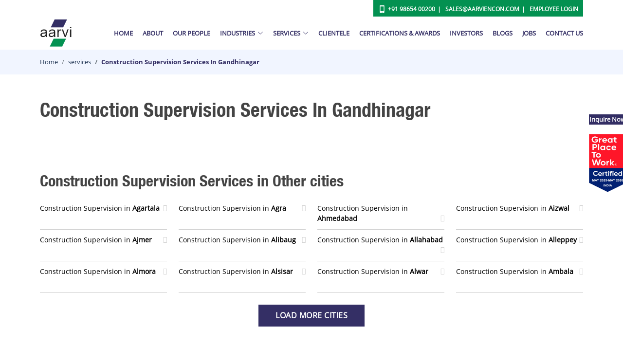

--- FILE ---
content_type: text/html; charset=UTF-8
request_url: https://aarviencon.com/services/construction-supervision-services-in-gandhinagar
body_size: 11510
content:

<!DOCTYPE html>
<html>
    <head>
        <meta charset="utf-8">
        <title>Construction Site Supervision Services in Gandhinagar - Aarvi Encon</title>
        <meta name="description" content="Construction Supervision Services in Gandhinagar - Aarvi Encon provides professional site supervision services in Gandhinagar for wide range of industries to safeguard the successful completion of your project.">
        <link rel="canonical" href="https://www.aarviencon.com/services/construction-supervision-services-in-gandhinagar" />
    <link rel="alternate" hrefLang="en" href="https://aarviencon.com/services/construction-supervision-services-in-gandhinagar"/>        <meta name="title" content="">
        <meta name="author" content="">
        <meta name="viewport" content="width=device-width, initial-scale=1.0">
        <meta name="generator" content="">
        <link rel="icon" type="image/png" href="https://aarviencon.com/storage/app/media/favicon.png">
        
        <!-- Vendor CSS Files -->
        <link href="https://aarviencon.com/themes/aarvi/assets/css/owl.carousal.min.css" rel="stylesheet">
        <link href="https://aarviencon.com/themes/aarvi/assets/css/owl.theme.default.min.css" rel="stylesheet">
        <link href="https://aarviencon.com/themes/aarvi/assets/vendor/fontawesome-free/css/all.min.css" rel="stylesheet">
        <link href="https://aarviencon.com/themes/aarvi/assets/vendor/animate.css/animate.min.css" rel="stylesheet">
        <link href="https://aarviencon.com/themes/aarvi/assets/vendor/aos/aos.css" rel="stylesheet">
        <link href="https://aarviencon.com/themes/aarvi/assets/vendor/bootstrap/css/bootstrap.min.css" rel="stylesheet">
        <link href="https://aarviencon.com/themes/aarvi/assets/vendor/bootstrap-icons/bootstrap-icons.css" rel="stylesheet">
        <link href="https://aarviencon.com/themes/aarvi/assets/vendor/boxicons/css/boxicons.min.css" rel="stylesheet">
        <link href="https://aarviencon.com/themes/aarvi/assets/vendor/glightbox/css/glightbox.min.css" rel="stylesheet">
        <link href="https://aarviencon.com/themes/aarvi/assets/vendor/swiper/swiper-bundle.min.css" rel="stylesheet">

        <!-- Template Main CSS File -->
        <link href="https://aarviencon.com/themes/aarvi/assets/css/fonts.css" rel="stylesheet">
        <link href="https://aarviencon.com/themes/aarvi/assets/slick/slick.css" rel="stylesheet">
        <link href="https://aarviencon.com/themes/aarvi/assets/slick/slick-theme.css" rel="stylesheet">
        <link href="https://aarviencon.com/themes/aarvi/assets/css/style.css" rel="stylesheet">
        <link href="https://aarviencon.com/themes/aarvi/assets/css/header.css" rel="stylesheet">
        <link href="https://aarviencon.com/themes/aarvi/assets/css/banner.css" rel="stylesheet">
        <link href="https://aarviencon.com/themes/aarvi/assets/css/aboutus.css" rel="stylesheet">
        <link href="https://aarviencon.com/themes/aarvi/assets/css/our-people.css" rel="stylesheet">
        <link href="https://aarviencon.com/themes/aarvi/assets/css/client.css" rel="stylesheet">
        <link href="https://aarviencon.com/themes/aarvi/assets/css/corporate_overview.css" rel="stylesheet">
        <link href="https://aarviencon.com/themes/aarvi/assets/css/industry_we_serve.css" rel="stylesheet">  
        <link href="https://aarviencon.com/themes/aarvi/assets/css/services_industries_card.css" rel="stylesheet">
        <link href="https://aarviencon.com/themes/aarvi/assets/css/testimonials.css" rel="stylesheet">
        <link href="https://aarviencon.com/themes/aarvi/assets/css/awards.css" rel="stylesheet">
        <link href="https://aarviencon.com/themes/aarvi/assets/css/industries.css" rel="stylesheet">
        <link href="https://aarviencon.com/themes/aarvi/assets/css/services_slider.css" rel="stylesheet">
        <link href="https://aarviencon.com/themes/aarvi/assets/css/sync_services_slider.css" rel="stylesheet">
        <link href="https://aarviencon.com/themes/aarvi/assets/css/investors.css" rel="stylesheet">
        <link href="https://aarviencon.com/themes/aarvi/assets/css/footer.css" rel="stylesheet">
        <link href="https://aarviencon.com/themes/aarvi/assets/css/contact_us.css" rel="stylesheet">
        <link href="https://aarviencon.com/themes/aarvi/assets/css/common.css" rel="stylesheet">
        
        
        <!-- Global site tag (gtag.js) - Google Analytics -->
        <script async src="https://www.googletagmanager.com/gtag/js?id=UA-50750754-1"></script>
        <script>
        window.dataLayer = window.dataLayer || [];
        function gtag(){dataLayer.push(arguments);}
        gtag('js', new Date());

        gtag('config', 'UA-50750754-1');
        </script>

        <!-- Google Tag Manager -->
        <script>(function(w,d,s,l,i){w[l]=w[l]||[];w[l].push({'gtm.start':
        new Date().getTime(),event:'gtm.js'});var f=d.getElementsByTagName(s)[0],
        j=d.createElement(s),dl=l!='dataLayer'?'&l='+l:'';j.async=true;j.src=
        'https://www.googletagmanager.com/gtm.js?id='+i+dl;f.parentNode.insertBefore(j,f);
        })(window,document,'script','dataLayer','GTM-5NQXCT9');</script>
        <!-- End Google Tag Manager -->


    </head>
    <body class="page-service-details">

        <!-- Google Tag Manager (noscript) -->
        <noscript><iframe src="https://www.googletagmanager.com/ns.html?id=GTM-5NQXCT9"
        height="0" width="0" style="display:none;visibility:hidden"></iframe></noscript>
        <!-- End Google Tag Manager (noscript) -->

        

        <!-- Header -->        
        
<!-- ======= Top Bar ======= -->
  
  <!-- ======= Header ======= -->
        <!-- Uncomment below if you prefer to use an image logo -->
      <!-- <h1 class="logo me-auto"><a href="index.html">Medicio</a></h1> -->

            <!-- .navbar -->

        <!-- End Header -->



  <!-- ======= Top Bar ======= -->
<div id="topbar" class="d-xl-flex d-lg-flex align-items-center">
  <div class="container d-flex justify-content-end">
	<div class="topbar-grid">
		<ul>
			
            <img class="img-fluid" src="https://aarviencon.com/storage/app/media/uploaded-files/mobile-phone-8-16.png">
            <li><a href="">+91 98654 00200</a></li>
            <li><a href="mailto:sales@aarviencon.com">Sales@aarviencon.com</a></li>
			 <li><a href="http://hrms.aarviencon.com" target="_blank">Employee Login</a></li>
             
	</div>
  </div>
</div> 
<!-- ======= Header ======= -->
<header id="header" class="">
  <div class="container d-flex align-items-center">

    <a href="/" class="logo me-auto">
        <img src="https://aarviencon.com/storage/app/media/aarvi-header-logo.png" alt="">
    </a>
    <nav id="navbar" class="navbar order-last order-lg-0">
      <ul>
        <li><a class="nav-link scrollto" href="/">Home</a></li>
        <li><a class="nav-link scrollto" href="/about">About</a></li>
        <li><a class="nav-link scrollto" href="/our-people">Our People</a></li>
        <li class="dropdown d-xl-block d-lg-block d-md-block d-sm-none d-none"><a class="nav-link scrollto" href="/industries"><span>Industries </span> <i class="bi bi-chevron-down"></i></a>
            <div class="dropdown_megamenu">
                <div class="row">
                                        <div class="col-xl-4 col-lg-4 col-md-4 col-12">
                        <ul>
                                                                                                                            <li><a href="https://aarviencon.com/industries/cement">Cement</a></li>
                                                                                                                                                                                                                                                                                                                                                        <li><a href="https://aarviencon.com/industries/engineering">Engineering</a></li>
                                                                                                                                                                                                                                                                                                                                                        <li><a href="https://aarviencon.com/industries/infrastructure">Infrastructure</a></li>
                                                                                                                                                                                                                                                                                                                                                        <li><a href="https://aarviencon.com/industries/metro">Metro</a></li>
                                                                                                                                                                                                                                                                                                                                                        <li><a href="https://aarviencon.com/industries/petrochemical">Petrochemical</a></li>
                                                                                                                                                                                                                                                                                                                                                        <li><a href="https://aarviencon.com/industries/railways">Railways</a></li>
                                                                                                                                                                                                                                                                                                                                                        <li><a href="https://aarviencon.com/industries/telecom">Telecom</a></li>
                                                                                                                    </ul>
                    </div>
                                        <div class="col-xl-4 col-lg-4 col-md-4 col-12">
                        <ul>
                                                                                                                                                                                                                        <li><a href="https://aarviencon.com/industries/cgd">CGD</a></li>
                                                                                                                                                                                                                                                                                                                                                        <li><a href="https://aarviencon.com/industries/epc">EPC</a></li>
                                                                                                                                                                                                                                                                                                                                                        <li><a href="https://aarviencon.com/industries/it">IT</a></li>
                                                                                                                                                                                                                                                                                                                                                        <li><a href="https://aarviencon.com/industries/mono-rail">Mono Rail</a></li>
                                                                                                                                                                                                                                                                                                                                                        <li><a href="https://aarviencon.com/industries/pipeline">Pipeline</a></li>
                                                                                                                                                                                                                                                                                                                                                        <li><a href="https://aarviencon.com/industries/refinery">Refinery</a></li>
                                                                                                                                                                                                                                                                                                            </ul>
                    </div>
                                        <div class="col-xl-4 col-lg-4 col-md-4 col-12">
                        <ul>
                                                                                                                                                                                                                                                                                                                    <li><a href="https://aarviencon.com/industries/cng">CNG</a></li>
                                                                                                                                                                                                                                                                                                                                                        <li><a href="https://aarviencon.com/industries/fertilizer">Fertilizer</a></li>
                                                                                                                                                                                                                                                                                                                                                        <li><a href="https://aarviencon.com/industries/metals-and-minerals">Metals &amp; Minerals</a></li>
                                                                                                                                                                                                                                                                                                                                                        <li><a href="https://aarviencon.com/industries/oil-and-gas">Oil &amp; Gas</a></li>
                                                                                                                                                                                                                                                                                                                                                        <li><a href="https://aarviencon.com/industries/power">Power</a></li>
                                                                                                                                                                                                                                                                                                                                                        <li><a href="https://aarviencon.com/industries/renewable-energy">Renewable Energy</a></li>
                                                                                                                                                                                                                </ul>
                    </div>
                                    </div>
            </div> 
        </li>

        <li class="dropdown d-xl-block d-lg-block d-md-block d-sm-none d-none"><a href="/services"><span>Services</span> <i class="bi bi-chevron-down"></i></a>
            <div class="dropdown_megamenu">
                <div class="row">
                                        <div class="col-xl-4 col-lg-4 col-md-4 col-12">
                        <ul>
                                                                                                                            <li><a href="https://aarviencon.com/services/construction-supervision-services">Construction Supervision</a></li>
                                                                                                                                                                                                                                                                                                                                                        <li><a href="https://aarviencon.com/services/inspection-services">Inspection Services</a></li>
                                                                                                                                                                                                                                                                                                                                                        <li><a href="https://aarviencon.com/services/operation-and-maintenance-services">Operation &amp; Maintenance</a></li>
                                                                                                                                                                                                                                                                                                                                                        <li><a href="https://aarviencon.com/services/project-management-services">Project Management</a></li>
                                                                                                                                                                                                                                                                                                            </ul>
                    </div>
                                        <div class="col-xl-4 col-lg-4 col-md-4 col-12">
                        <ul>
                                                                                                                                                                                                                        <li><a href="https://aarviencon.com/services/engineering-services">Engineering Services</a></li>
                                                                                                                                                                                                                                                                                                                                                        <li><a href="https://aarviencon.com/services/it-staffing-services">IT Staffing</a></li>
                                                                                                                                                                                                                                                                                                                                                        <li><a href="https://aarviencon.com/services/pre-commissioning-and-commissioning-services">Pre-Commissioning &amp; Commissioning Services</a></li>
                                                                                                                                                                                                                                                                                                                                                        <li><a href="https://aarviencon.com/services/shutdown-services">Shutdown</a></li>
                                                                                                                                                                                                                </ul>
                    </div>
                                        <div class="col-xl-4 col-lg-4 col-md-4 col-12">
                        <ul>
                                                                                                                                                                                                                                                                                                                    <li><a href="https://aarviencon.com/services/expediting-services">Expediting Services</a></li>
                                                                                                                                                                                                                                                                                                                                                        <li><a href="https://aarviencon.com/services/manpower-outsourcing-services">Manpower Outsourcing</a></li>
                                                                                                                                                                                                                                                                                                                                                        <li><a href="https://aarviencon.com/services/procurement-assistance-services">Procurement Assistance</a></li>
                                                                                                                                                                                                                                                                                                                                                        <li><a href="https://aarviencon.com/services/technical-staffing-services">Technical Staffing Services</a></li>
                                                                                                                    </ul>
                    </div>
                                    </div>
            </div>    
        </li>
		
		<!-- Mobile Menu Starts Here -->
		
		<li class="dropdown d-xl-none d-lg-none d-md-none d-sm-block d-block"><a class="nav-link scrollto" href="/industries"><span>Industries </span> <i class="bi bi-chevron-down"></i></a>                       
						
				<ul>
																							<li><a href="https://aarviencon.com/industries/cement">Cement</a></li>
																																																																<li><a href="https://aarviencon.com/industries/engineering">Engineering</a></li>
																																																																<li><a href="https://aarviencon.com/industries/infrastructure">Infrastructure</a></li>
																																																																<li><a href="https://aarviencon.com/industries/metro">Metro</a></li>
																																																																<li><a href="https://aarviencon.com/industries/petrochemical">Petrochemical</a></li>
																																																																<li><a href="https://aarviencon.com/industries/railways">Railways</a></li>
																																																																<li><a href="https://aarviencon.com/industries/telecom">Telecom</a></li>
																					</ul>			
						
				<ul>
																																								<li><a href="https://aarviencon.com/industries/cgd">CGD</a></li>
																																																																<li><a href="https://aarviencon.com/industries/epc">EPC</a></li>
																																																																<li><a href="https://aarviencon.com/industries/it">IT</a></li>
																																																																<li><a href="https://aarviencon.com/industries/mono-rail">Mono Rail</a></li>
																																																																<li><a href="https://aarviencon.com/industries/pipeline">Pipeline</a></li>
																																																																<li><a href="https://aarviencon.com/industries/refinery">Refinery</a></li>
																																																							</ul>			
						
				<ul>
																																																									<li><a href="https://aarviencon.com/industries/cng">CNG</a></li>
																																																																<li><a href="https://aarviencon.com/industries/fertilizer">Fertilizer</a></li>
																																																																<li><a href="https://aarviencon.com/industries/metals-and-minerals">Metals &amp; Minerals</a></li>
																																																																<li><a href="https://aarviencon.com/industries/oil-and-gas">Oil &amp; Gas</a></li>
																																																																<li><a href="https://aarviencon.com/industries/power">Power</a></li>
																																																																<li><a href="https://aarviencon.com/industries/renewable-energy">Renewable Energy</a></li>
																																						</ul>			
			                           
        </li>

        <li class="dropdown d-xl-none d-lg-none d-md-none d-sm-block d-block"><a href="/services"><span>Services</span> <i class="bi bi-chevron-down"></i></a>                       
					
			<ul>
																			<li><a href="https://aarviencon.com/services/construction-supervision-services">Construction Supervision</a></li>
																																																					<li><a href="https://aarviencon.com/services/inspection-services">Inspection Services</a></li>
																																																					<li><a href="https://aarviencon.com/services/operation-and-maintenance-services">Operation &amp; Maintenance</a></li>
																																																					<li><a href="https://aarviencon.com/services/project-management-services">Project Management</a></li>
																																													</ul>			
					
			<ul>
																																	<li><a href="https://aarviencon.com/services/engineering-services">Engineering Services</a></li>
																																																					<li><a href="https://aarviencon.com/services/it-staffing-services">IT Staffing</a></li>
																																																					<li><a href="https://aarviencon.com/services/pre-commissioning-and-commissioning-services">Pre-Commissioning &amp; Commissioning Services</a></li>
																																																					<li><a href="https://aarviencon.com/services/shutdown-services">Shutdown</a></li>
																															</ul>			
					
			<ul>
																																															<li><a href="https://aarviencon.com/services/expediting-services">Expediting Services</a></li>
																																																					<li><a href="https://aarviencon.com/services/manpower-outsourcing-services">Manpower Outsourcing</a></li>
																																																					<li><a href="https://aarviencon.com/services/procurement-assistance-services">Procurement Assistance</a></li>
																																																					<li><a href="https://aarviencon.com/services/technical-staffing-services">Technical Staffing Services</a></li>
																	</ul>			
			            
              
        </li>
		<!-- Mobile Menu Ends Here -->
		
        <li><a class="nav-link scrollto" href="/clientele">Clientele</a></li>
        <li><a class="nav-link scrollto" href="/certifications-and-awards">Certifications & Awards</a></li>
        <li><a class="nav-link scrollto" href="/investors">Investors</a></li>
        <li><a class="nav-link scrollto" href="/blogs">Blogs</a></li>
        <li><a class="nav-link scrollto" href="/careers">Jobs</a></li>
        <li><a class="nav-link scrollto" href="/contact-us">Contact Us</a></li>
        
      </ul>
      <i class="bi bi-list mobile-nav-toggle"></i>
    </nav><!-- .navbar -->

  </div>
</header>
<!-- End Header -->        
        <!-- Content -->
        <main id="main">
            



        <!-- breadcrumb section starts here -->
<section class="py-3 bg_color">
    <div class="container">
        <div class="row">
            <div class="col-xl-12 col-lg-12 col-md-12 col-12">
                <nav aria-label="breadcrumb">
                    <ol class="breadcrumb custom_breadcrumb m-0">
                        <li class="breadcrumb-item"><a href="/">Home</a></li>
                        <li class="breadcrumb-item"><a href="https://aarviencon.com/services">services</a></li>
                        <li class="breadcrumb-item active" aria-current="page">Construction Supervision Services In Gandhinagar</li>
                    </ol>
                </nav>
            </div>
        </div>
    </div>
</section>
<!-- breadcrumb section Ends here -->

<section class="py-5">
    <div class="container">
        <div class="row">
            <div class="col-md-12">
                <h1>Construction Supervision Services In Gandhinagar</h1>
            </div>
        </div>
    </div>
</section>

<section class="py-5">
    <div class="container">
        <div class="row">
            <div class="col-md-12">
                <h2 class="heading heading_h2 mb-3">Construction Supervision Services in Other cities</h2>
            </div>
            <div class="col-md-12">
                <div class="row">
                                                                <div class="col-md-3">
                        <div class="internal_link_wrapper_li">
                            <a class="internal_link" href="https://aarviencon.com/services/construction-supervision-services-in-agartala">Construction Supervision in <strong>Agartala</strong></a>
                        </div>
                    </div>
                                                                <div class="col-md-3">
                        <div class="internal_link_wrapper_li">
                            <a class="internal_link" href="https://aarviencon.com/services/construction-supervision-services-in-agra">Construction Supervision in <strong>Agra</strong></a>
                        </div>
                    </div>
                                                                <div class="col-md-3">
                        <div class="internal_link_wrapper_li">
                            <a class="internal_link" href="https://aarviencon.com/services/construction-supervision-services-in-ahmedabad">Construction Supervision in <strong>Ahmedabad</strong></a>
                        </div>
                    </div>
                                                                <div class="col-md-3">
                        <div class="internal_link_wrapper_li">
                            <a class="internal_link" href="https://aarviencon.com/services/construction-supervision-services-in-aizwal">Construction Supervision in <strong>Aizwal</strong></a>
                        </div>
                    </div>
                                                                <div class="col-md-3">
                        <div class="internal_link_wrapper_li">
                            <a class="internal_link" href="https://aarviencon.com/services/construction-supervision-services-in-ajmer">Construction Supervision in <strong>Ajmer</strong></a>
                        </div>
                    </div>
                                                                <div class="col-md-3">
                        <div class="internal_link_wrapper_li">
                            <a class="internal_link" href="https://aarviencon.com/services/construction-supervision-services-in-alibaug">Construction Supervision in <strong>Alibaug</strong></a>
                        </div>
                    </div>
                                                                <div class="col-md-3">
                        <div class="internal_link_wrapper_li">
                            <a class="internal_link" href="https://aarviencon.com/services/construction-supervision-services-in-allahabad">Construction Supervision in <strong>Allahabad</strong></a>
                        </div>
                    </div>
                                                                <div class="col-md-3">
                        <div class="internal_link_wrapper_li">
                            <a class="internal_link" href="https://aarviencon.com/services/construction-supervision-services-in-alleppey">Construction Supervision in <strong>Alleppey</strong></a>
                        </div>
                    </div>
                                                                <div class="col-md-3">
                        <div class="internal_link_wrapper_li">
                            <a class="internal_link" href="https://aarviencon.com/services/construction-supervision-services-in-almora">Construction Supervision in <strong>Almora</strong></a>
                        </div>
                    </div>
                                                                <div class="col-md-3">
                        <div class="internal_link_wrapper_li">
                            <a class="internal_link" href="https://aarviencon.com/services/construction-supervision-services-in-alsisar">Construction Supervision in <strong>Alsisar</strong></a>
                        </div>
                    </div>
                                                                <div class="col-md-3">
                        <div class="internal_link_wrapper_li">
                            <a class="internal_link" href="https://aarviencon.com/services/construction-supervision-services-in-alwar">Construction Supervision in <strong>Alwar</strong></a>
                        </div>
                    </div>
                                                                <div class="col-md-3">
                        <div class="internal_link_wrapper_li">
                            <a class="internal_link" href="https://aarviencon.com/services/construction-supervision-services-in-ambala">Construction Supervision in <strong>Ambala</strong></a>
                        </div>
                    </div>
                                                                    </div>
                        <div class="row morelinks" style="display: none;"> 
                                            <div class="col-md-3">
                        <div class="internal_link_wrapper_li">
                            <a class="internal_link" href="https://aarviencon.com/services/construction-supervision-services-in-amla">Construction Supervision in <strong>Amla</strong></a>
                        </div>
                    </div>
                                                                <div class="col-md-3">
                        <div class="internal_link_wrapper_li">
                            <a class="internal_link" href="https://aarviencon.com/services/construction-supervision-services-in-amritsar">Construction Supervision in <strong>Amritsar</strong></a>
                        </div>
                    </div>
                                                                <div class="col-md-3">
                        <div class="internal_link_wrapper_li">
                            <a class="internal_link" href="https://aarviencon.com/services/construction-supervision-services-in-anand">Construction Supervision in <strong>Anand</strong></a>
                        </div>
                    </div>
                                                                <div class="col-md-3">
                        <div class="internal_link_wrapper_li">
                            <a class="internal_link" href="https://aarviencon.com/services/construction-supervision-services-in-ankleshwar">Construction Supervision in <strong>Ankleshwar</strong></a>
                        </div>
                    </div>
                                                                <div class="col-md-3">
                        <div class="internal_link_wrapper_li">
                            <a class="internal_link" href="https://aarviencon.com/services/construction-supervision-services-in-ashtamudi">Construction Supervision in <strong>Ashtamudi</strong></a>
                        </div>
                    </div>
                                                                <div class="col-md-3">
                        <div class="internal_link_wrapper_li">
                            <a class="internal_link" href="https://aarviencon.com/services/construction-supervision-services-in-auli">Construction Supervision in <strong>Auli</strong></a>
                        </div>
                    </div>
                                                                <div class="col-md-3">
                        <div class="internal_link_wrapper_li">
                            <a class="internal_link" href="https://aarviencon.com/services/construction-supervision-services-in-aurangabad">Construction Supervision in <strong>Aurangabad</strong></a>
                        </div>
                    </div>
                                                                <div class="col-md-3">
                        <div class="internal_link_wrapper_li">
                            <a class="internal_link" href="https://aarviencon.com/services/construction-supervision-services-in-baddi">Construction Supervision in <strong>Baddi</strong></a>
                        </div>
                    </div>
                                                                <div class="col-md-3">
                        <div class="internal_link_wrapper_li">
                            <a class="internal_link" href="https://aarviencon.com/services/construction-supervision-services-in-badrinath">Construction Supervision in <strong>Badrinath</strong></a>
                        </div>
                    </div>
                                                                <div class="col-md-3">
                        <div class="internal_link_wrapper_li">
                            <a class="internal_link" href="https://aarviencon.com/services/construction-supervision-services-in-balasinor">Construction Supervision in <strong>Balasinor</strong></a>
                        </div>
                    </div>
                                                                <div class="col-md-3">
                        <div class="internal_link_wrapper_li">
                            <a class="internal_link" href="https://aarviencon.com/services/construction-supervision-services-in-balrampur">Construction Supervision in <strong>Balrampur</strong></a>
                        </div>
                    </div>
                                                                <div class="col-md-3">
                        <div class="internal_link_wrapper_li">
                            <a class="internal_link" href="https://aarviencon.com/services/construction-supervision-services-in-bambora">Construction Supervision in <strong>Bambora</strong></a>
                        </div>
                    </div>
                                                                <div class="col-md-3">
                        <div class="internal_link_wrapper_li">
                            <a class="internal_link" href="https://aarviencon.com/services/construction-supervision-services-in-bandhavgarh">Construction Supervision in <strong>Bandhavgarh</strong></a>
                        </div>
                    </div>
                                                                <div class="col-md-3">
                        <div class="internal_link_wrapper_li">
                            <a class="internal_link" href="https://aarviencon.com/services/construction-supervision-services-in-bandipur">Construction Supervision in <strong>Bandipur</strong></a>
                        </div>
                    </div>
                                                                <div class="col-md-3">
                        <div class="internal_link_wrapper_li">
                            <a class="internal_link" href="https://aarviencon.com/services/construction-supervision-services-in-bangalore">Construction Supervision in <strong>Bangalore</strong></a>
                        </div>
                    </div>
                                                                <div class="col-md-3">
                        <div class="internal_link_wrapper_li">
                            <a class="internal_link" href="https://aarviencon.com/services/construction-supervision-services-in-barbil">Construction Supervision in <strong>Barbil</strong></a>
                        </div>
                    </div>
                                                                <div class="col-md-3">
                        <div class="internal_link_wrapper_li">
                            <a class="internal_link" href="https://aarviencon.com/services/construction-supervision-services-in-bareilly">Construction Supervision in <strong>Bareilly</strong></a>
                        </div>
                    </div>
                                                                <div class="col-md-3">
                        <div class="internal_link_wrapper_li">
                            <a class="internal_link" href="https://aarviencon.com/services/construction-supervision-services-in-behror">Construction Supervision in <strong>Behror</strong></a>
                        </div>
                    </div>
                                                                <div class="col-md-3">
                        <div class="internal_link_wrapper_li">
                            <a class="internal_link" href="https://aarviencon.com/services/construction-supervision-services-in-belgaum">Construction Supervision in <strong>Belgaum</strong></a>
                        </div>
                    </div>
                                                                <div class="col-md-3">
                        <div class="internal_link_wrapper_li">
                            <a class="internal_link" href="https://aarviencon.com/services/construction-supervision-services-in-berhampur">Construction Supervision in <strong>Berhampur</strong></a>
                        </div>
                    </div>
                                                                <div class="col-md-3">
                        <div class="internal_link_wrapper_li">
                            <a class="internal_link" href="https://aarviencon.com/services/construction-supervision-services-in-betalghat">Construction Supervision in <strong>Betalghat</strong></a>
                        </div>
                    </div>
                                                                <div class="col-md-3">
                        <div class="internal_link_wrapper_li">
                            <a class="internal_link" href="https://aarviencon.com/services/construction-supervision-services-in-bhandardara">Construction Supervision in <strong>Bhandardara</strong></a>
                        </div>
                    </div>
                                                                <div class="col-md-3">
                        <div class="internal_link_wrapper_li">
                            <a class="internal_link" href="https://aarviencon.com/services/construction-supervision-services-in-bharatpur">Construction Supervision in <strong>Bharatpur</strong></a>
                        </div>
                    </div>
                                                                <div class="col-md-3">
                        <div class="internal_link_wrapper_li">
                            <a class="internal_link" href="https://aarviencon.com/services/construction-supervision-services-in-bharuch">Construction Supervision in <strong>Bharuch</strong></a>
                        </div>
                    </div>
                                                                <div class="col-md-3">
                        <div class="internal_link_wrapper_li">
                            <a class="internal_link" href="https://aarviencon.com/services/construction-supervision-services-in-bhavangadh">Construction Supervision in <strong>Bhavangadh</strong></a>
                        </div>
                    </div>
                                                                <div class="col-md-3">
                        <div class="internal_link_wrapper_li">
                            <a class="internal_link" href="https://aarviencon.com/services/construction-supervision-services-in-bhavnagar">Construction Supervision in <strong>Bhavnagar</strong></a>
                        </div>
                    </div>
                                                                <div class="col-md-3">
                        <div class="internal_link_wrapper_li">
                            <a class="internal_link" href="https://aarviencon.com/services/construction-supervision-services-in-bhilai">Construction Supervision in <strong>Bhilai</strong></a>
                        </div>
                    </div>
                                                                <div class="col-md-3">
                        <div class="internal_link_wrapper_li">
                            <a class="internal_link" href="https://aarviencon.com/services/construction-supervision-services-in-bhimtal">Construction Supervision in <strong>Bhimtal</strong></a>
                        </div>
                    </div>
                                                                <div class="col-md-3">
                        <div class="internal_link_wrapper_li">
                            <a class="internal_link" href="https://aarviencon.com/services/construction-supervision-services-in-bhopal">Construction Supervision in <strong>Bhopal</strong></a>
                        </div>
                    </div>
                                                                <div class="col-md-3">
                        <div class="internal_link_wrapper_li">
                            <a class="internal_link" href="https://aarviencon.com/services/construction-supervision-services-in-bhubaneshwar">Construction Supervision in <strong>Bhubaneshwar</strong></a>
                        </div>
                    </div>
                                                                <div class="col-md-3">
                        <div class="internal_link_wrapper_li">
                            <a class="internal_link" href="https://aarviencon.com/services/construction-supervision-services-in-bhuj">Construction Supervision in <strong>Bhuj</strong></a>
                        </div>
                    </div>
                                                                <div class="col-md-3">
                        <div class="internal_link_wrapper_li">
                            <a class="internal_link" href="https://aarviencon.com/services/construction-supervision-services-in-bikaner">Construction Supervision in <strong>Bikaner</strong></a>
                        </div>
                    </div>
                                                                <div class="col-md-3">
                        <div class="internal_link_wrapper_li">
                            <a class="internal_link" href="https://aarviencon.com/services/construction-supervision-services-in-binsar">Construction Supervision in <strong>Binsar</strong></a>
                        </div>
                    </div>
                                                                <div class="col-md-3">
                        <div class="internal_link_wrapper_li">
                            <a class="internal_link" href="https://aarviencon.com/services/construction-supervision-services-in-bodhgaya">Construction Supervision in <strong>Bodhgaya</strong></a>
                        </div>
                    </div>
                                                                <div class="col-md-3">
                        <div class="internal_link_wrapper_li">
                            <a class="internal_link" href="https://aarviencon.com/services/construction-supervision-services-in-bundi">Construction Supervision in <strong>Bundi</strong></a>
                        </div>
                    </div>
                                                                <div class="col-md-3">
                        <div class="internal_link_wrapper_li">
                            <a class="internal_link" href="https://aarviencon.com/services/construction-supervision-services-in-calicut">Construction Supervision in <strong>Calicut</strong></a>
                        </div>
                    </div>
                                                                <div class="col-md-3">
                        <div class="internal_link_wrapper_li">
                            <a class="internal_link" href="https://aarviencon.com/services/construction-supervision-services-in-canannore">Construction Supervision in <strong>Canannore</strong></a>
                        </div>
                    </div>
                                                                <div class="col-md-3">
                        <div class="internal_link_wrapper_li">
                            <a class="internal_link" href="https://aarviencon.com/services/construction-supervision-services-in-chail">Construction Supervision in <strong>Chail</strong></a>
                        </div>
                    </div>
                                                                <div class="col-md-3">
                        <div class="internal_link_wrapper_li">
                            <a class="internal_link" href="https://aarviencon.com/services/construction-supervision-services-in-chamba">Construction Supervision in <strong>Chamba</strong></a>
                        </div>
                    </div>
                                                                <div class="col-md-3">
                        <div class="internal_link_wrapper_li">
                            <a class="internal_link" href="https://aarviencon.com/services/construction-supervision-services-in-chandigarh">Construction Supervision in <strong>Chandigarh</strong></a>
                        </div>
                    </div>
                                                                <div class="col-md-3">
                        <div class="internal_link_wrapper_li">
                            <a class="internal_link" href="https://aarviencon.com/services/construction-supervision-services-in-chennai">Construction Supervision in <strong>Chennai</strong></a>
                        </div>
                    </div>
                                                                <div class="col-md-3">
                        <div class="internal_link_wrapper_li">
                            <a class="internal_link" href="https://aarviencon.com/services/construction-supervision-services-in-chikmagalur">Construction Supervision in <strong>Chikmagalur</strong></a>
                        </div>
                    </div>
                                                                <div class="col-md-3">
                        <div class="internal_link_wrapper_li">
                            <a class="internal_link" href="https://aarviencon.com/services/construction-supervision-services-in-chiplun">Construction Supervision in <strong>Chiplun</strong></a>
                        </div>
                    </div>
                                                                <div class="col-md-3">
                        <div class="internal_link_wrapper_li">
                            <a class="internal_link" href="https://aarviencon.com/services/construction-supervision-services-in-chitrakoot">Construction Supervision in <strong>Chitrakoot</strong></a>
                        </div>
                    </div>
                                                                <div class="col-md-3">
                        <div class="internal_link_wrapper_li">
                            <a class="internal_link" href="https://aarviencon.com/services/construction-supervision-services-in-chittorgarh">Construction Supervision in <strong>Chittorgarh</strong></a>
                        </div>
                    </div>
                                                                <div class="col-md-3">
                        <div class="internal_link_wrapper_li">
                            <a class="internal_link" href="https://aarviencon.com/services/construction-supervision-services-in-coimbatore">Construction Supervision in <strong>Coimbatore</strong></a>
                        </div>
                    </div>
                                                                <div class="col-md-3">
                        <div class="internal_link_wrapper_li">
                            <a class="internal_link" href="https://aarviencon.com/services/construction-supervision-services-in-coonoor">Construction Supervision in <strong>Coonoor</strong></a>
                        </div>
                    </div>
                                                                <div class="col-md-3">
                        <div class="internal_link_wrapper_li">
                            <a class="internal_link" href="https://aarviencon.com/services/construction-supervision-services-in-coorg">Construction Supervision in <strong>Coorg</strong></a>
                        </div>
                    </div>
                                                                <div class="col-md-3">
                        <div class="internal_link_wrapper_li">
                            <a class="internal_link" href="https://aarviencon.com/services/construction-supervision-services-in-corbett-national-park">Construction Supervision in <strong>Corbett national park</strong></a>
                        </div>
                    </div>
                                                                <div class="col-md-3">
                        <div class="internal_link_wrapper_li">
                            <a class="internal_link" href="https://aarviencon.com/services/construction-supervision-services-in-cuttack">Construction Supervision in <strong>Cuttack</strong></a>
                        </div>
                    </div>
                                                                <div class="col-md-3">
                        <div class="internal_link_wrapper_li">
                            <a class="internal_link" href="https://aarviencon.com/services/construction-supervision-services-in-dabhosa">Construction Supervision in <strong>Dabhosa</strong></a>
                        </div>
                    </div>
                                                                <div class="col-md-3">
                        <div class="internal_link_wrapper_li">
                            <a class="internal_link" href="https://aarviencon.com/services/construction-supervision-services-in-dalhousie">Construction Supervision in <strong>Dalhousie</strong></a>
                        </div>
                    </div>
                                                                <div class="col-md-3">
                        <div class="internal_link_wrapper_li">
                            <a class="internal_link" href="https://aarviencon.com/services/construction-supervision-services-in-daman">Construction Supervision in <strong>Daman</strong></a>
                        </div>
                    </div>
                                                                <div class="col-md-3">
                        <div class="internal_link_wrapper_li">
                            <a class="internal_link" href="https://aarviencon.com/services/construction-supervision-services-in-dandeli">Construction Supervision in <strong>Dandeli</strong></a>
                        </div>
                    </div>
                                                                <div class="col-md-3">
                        <div class="internal_link_wrapper_li">
                            <a class="internal_link" href="https://aarviencon.com/services/construction-supervision-services-in-dapoli">Construction Supervision in <strong>Dapoli</strong></a>
                        </div>
                    </div>
                                                                <div class="col-md-3">
                        <div class="internal_link_wrapper_li">
                            <a class="internal_link" href="https://aarviencon.com/services/construction-supervision-services-in-darjeeling">Construction Supervision in <strong>Darjeeling</strong></a>
                        </div>
                    </div>
                                                                <div class="col-md-3">
                        <div class="internal_link_wrapper_li">
                            <a class="internal_link" href="https://aarviencon.com/services/construction-supervision-services-in-dausa">Construction Supervision in <strong>Dausa</strong></a>
                        </div>
                    </div>
                                                                <div class="col-md-3">
                        <div class="internal_link_wrapper_li">
                            <a class="internal_link" href="https://aarviencon.com/services/construction-supervision-services-in-dehradun">Construction Supervision in <strong>Dehradun</strong></a>
                        </div>
                    </div>
                                                                <div class="col-md-3">
                        <div class="internal_link_wrapper_li">
                            <a class="internal_link" href="https://aarviencon.com/services/construction-supervision-services-in-dharamshala">Construction Supervision in <strong>Dharamshala</strong></a>
                        </div>
                    </div>
                                                                <div class="col-md-3">
                        <div class="internal_link_wrapper_li">
                            <a class="internal_link" href="https://aarviencon.com/services/construction-supervision-services-in-dibrugarh">Construction Supervision in <strong>Dibrugarh</strong></a>
                        </div>
                    </div>
                                                                <div class="col-md-3">
                        <div class="internal_link_wrapper_li">
                            <a class="internal_link" href="https://aarviencon.com/services/construction-supervision-services-in-digha">Construction Supervision in <strong>Digha</strong></a>
                        </div>
                    </div>
                                                                <div class="col-md-3">
                        <div class="internal_link_wrapper_li">
                            <a class="internal_link" href="https://aarviencon.com/services/construction-supervision-services-in-diu">Construction Supervision in <strong>Diu</strong></a>
                        </div>
                    </div>
                                                                <div class="col-md-3">
                        <div class="internal_link_wrapper_li">
                            <a class="internal_link" href="https://aarviencon.com/services/construction-supervision-services-in-dive-agar">Construction Supervision in <strong>Dive agar</strong></a>
                        </div>
                    </div>
                                                                <div class="col-md-3">
                        <div class="internal_link_wrapper_li">
                            <a class="internal_link" href="https://aarviencon.com/services/construction-supervision-services-in-dooars">Construction Supervision in <strong>Dooars</strong></a>
                        </div>
                    </div>
                                                                <div class="col-md-3">
                        <div class="internal_link_wrapper_li">
                            <a class="internal_link" href="https://aarviencon.com/services/construction-supervision-services-in-durgapur">Construction Supervision in <strong>Durgapur</strong></a>
                        </div>
                    </div>
                                                                <div class="col-md-3">
                        <div class="internal_link_wrapper_li">
                            <a class="internal_link" href="https://aarviencon.com/services/construction-supervision-services-in-durshet">Construction Supervision in <strong>Durshet</strong></a>
                        </div>
                    </div>
                                                                <div class="col-md-3">
                        <div class="internal_link_wrapper_li">
                            <a class="internal_link" href="https://aarviencon.com/services/construction-supervision-services-in-dwarka">Construction Supervision in <strong>Dwarka</strong></a>
                        </div>
                    </div>
                                                                <div class="col-md-3">
                        <div class="internal_link_wrapper_li">
                            <a class="internal_link" href="https://aarviencon.com/services/construction-supervision-services-in-faridabad">Construction Supervision in <strong>Faridabad</strong></a>
                        </div>
                    </div>
                                                                <div class="col-md-3">
                        <div class="internal_link_wrapper_li">
                            <a class="internal_link" href="https://aarviencon.com/services/construction-supervision-services-in-firozabad">Construction Supervision in <strong>Firozabad</strong></a>
                        </div>
                    </div>
                                                                <div class="col-md-3">
                        <div class="internal_link_wrapper_li">
                            <a class="internal_link" href="https://aarviencon.com/services/construction-supervision-services-in-ganapatipule">Construction Supervision in <strong>Ganapatipule</strong></a>
                        </div>
                    </div>
                                                                <div class="col-md-3">
                        <div class="internal_link_wrapper_li">
                            <a class="internal_link" href="https://aarviencon.com/services/construction-supervision-services-in-gandhidham">Construction Supervision in <strong>Gandhidham</strong></a>
                        </div>
                    </div>
                                                                <div class="col-md-3">
                        <div class="internal_link_wrapper_li">
                            <a class="internal_link" href="https://aarviencon.com/services/construction-supervision-services-in-gangotri">Construction Supervision in <strong>Gangotri</strong></a>
                        </div>
                    </div>
                                                                <div class="col-md-3">
                        <div class="internal_link_wrapper_li">
                            <a class="internal_link" href="https://aarviencon.com/services/construction-supervision-services-in-gangtok">Construction Supervision in <strong>Gangtok</strong></a>
                        </div>
                    </div>
                                                                <div class="col-md-3">
                        <div class="internal_link_wrapper_li">
                            <a class="internal_link" href="https://aarviencon.com/services/construction-supervision-services-in-garhmukteshwar">Construction Supervision in <strong>Garhmukteshwar</strong></a>
                        </div>
                    </div>
                                                                <div class="col-md-3">
                        <div class="internal_link_wrapper_li">
                            <a class="internal_link" href="https://aarviencon.com/services/construction-supervision-services-in-garhwal">Construction Supervision in <strong>Garhwal</strong></a>
                        </div>
                    </div>
                                                                <div class="col-md-3">
                        <div class="internal_link_wrapper_li">
                            <a class="internal_link" href="https://aarviencon.com/services/construction-supervision-services-in-gaya">Construction Supervision in <strong>Gaya</strong></a>
                        </div>
                    </div>
                                                                <div class="col-md-3">
                        <div class="internal_link_wrapper_li">
                            <a class="internal_link" href="https://aarviencon.com/services/construction-supervision-services-in-ghaziabad">Construction Supervision in <strong>Ghaziabad</strong></a>
                        </div>
                    </div>
                                                                <div class="col-md-3">
                        <div class="internal_link_wrapper_li">
                            <a class="internal_link" href="https://aarviencon.com/services/construction-supervision-services-in-goa">Construction Supervision in <strong>Goa</strong></a>
                        </div>
                    </div>
                                                                <div class="col-md-3">
                        <div class="internal_link_wrapper_li">
                            <a class="internal_link" href="https://aarviencon.com/services/construction-supervision-services-in-gokharna">Construction Supervision in <strong>Gokharna</strong></a>
                        </div>
                    </div>
                                                                <div class="col-md-3">
                        <div class="internal_link_wrapper_li">
                            <a class="internal_link" href="https://aarviencon.com/services/construction-supervision-services-in-gondal">Construction Supervision in <strong>Gondal</strong></a>
                        </div>
                    </div>
                                                                <div class="col-md-3">
                        <div class="internal_link_wrapper_li">
                            <a class="internal_link" href="https://aarviencon.com/services/construction-supervision-services-in-gorakhpur">Construction Supervision in <strong>Gorakhpur</strong></a>
                        </div>
                    </div>
                                                                <div class="col-md-3">
                        <div class="internal_link_wrapper_li">
                            <a class="internal_link" href="https://aarviencon.com/services/construction-supervision-services-in-greater-noida">Construction Supervision in <strong>Greater noida</strong></a>
                        </div>
                    </div>
                                                                <div class="col-md-3">
                        <div class="internal_link_wrapper_li">
                            <a class="internal_link" href="https://aarviencon.com/services/construction-supervision-services-in-gulmarg">Construction Supervision in <strong>Gulmarg</strong></a>
                        </div>
                    </div>
                                                                <div class="col-md-3">
                        <div class="internal_link_wrapper_li">
                            <a class="internal_link" href="https://aarviencon.com/services/construction-supervision-services-in-gurgaon">Construction Supervision in <strong>Gurgaon</strong></a>
                        </div>
                    </div>
                                                                <div class="col-md-3">
                        <div class="internal_link_wrapper_li">
                            <a class="internal_link" href="https://aarviencon.com/services/construction-supervision-services-in-guruvayoor">Construction Supervision in <strong>Guruvayoor</strong></a>
                        </div>
                    </div>
                                                                <div class="col-md-3">
                        <div class="internal_link_wrapper_li">
                            <a class="internal_link" href="https://aarviencon.com/services/construction-supervision-services-in-guwahati">Construction Supervision in <strong>Guwahati</strong></a>
                        </div>
                    </div>
                                                                <div class="col-md-3">
                        <div class="internal_link_wrapper_li">
                            <a class="internal_link" href="https://aarviencon.com/services/construction-supervision-services-in-gwalior">Construction Supervision in <strong>Gwalior</strong></a>
                        </div>
                    </div>
                                                                <div class="col-md-3">
                        <div class="internal_link_wrapper_li">
                            <a class="internal_link" href="https://aarviencon.com/services/construction-supervision-services-in-halebid">Construction Supervision in <strong>Halebid</strong></a>
                        </div>
                    </div>
                                                                <div class="col-md-3">
                        <div class="internal_link_wrapper_li">
                            <a class="internal_link" href="https://aarviencon.com/services/construction-supervision-services-in-hampi">Construction Supervision in <strong>Hampi</strong></a>
                        </div>
                    </div>
                                                                <div class="col-md-3">
                        <div class="internal_link_wrapper_li">
                            <a class="internal_link" href="https://aarviencon.com/services/construction-supervision-services-in-hansi">Construction Supervision in <strong>Hansi</strong></a>
                        </div>
                    </div>
                                                                <div class="col-md-3">
                        <div class="internal_link_wrapper_li">
                            <a class="internal_link" href="https://aarviencon.com/services/construction-supervision-services-in-haridwar">Construction Supervision in <strong>Haridwar</strong></a>
                        </div>
                    </div>
                                                                <div class="col-md-3">
                        <div class="internal_link_wrapper_li">
                            <a class="internal_link" href="https://aarviencon.com/services/construction-supervision-services-in-hassan">Construction Supervision in <strong>Hassan</strong></a>
                        </div>
                    </div>
                                                                <div class="col-md-3">
                        <div class="internal_link_wrapper_li">
                            <a class="internal_link" href="https://aarviencon.com/services/construction-supervision-services-in-hospet">Construction Supervision in <strong>Hospet</strong></a>
                        </div>
                    </div>
                                                                <div class="col-md-3">
                        <div class="internal_link_wrapper_li">
                            <a class="internal_link" href="https://aarviencon.com/services/construction-supervision-services-in-hosur">Construction Supervision in <strong>Hosur</strong></a>
                        </div>
                    </div>
                                                                <div class="col-md-3">
                        <div class="internal_link_wrapper_li">
                            <a class="internal_link" href="https://aarviencon.com/services/construction-supervision-services-in-hubli">Construction Supervision in <strong>Hubli</strong></a>
                        </div>
                    </div>
                                                                <div class="col-md-3">
                        <div class="internal_link_wrapper_li">
                            <a class="internal_link" href="https://aarviencon.com/services/construction-supervision-services-in-hyderabad">Construction Supervision in <strong>Hyderabad</strong></a>
                        </div>
                    </div>
                                                                <div class="col-md-3">
                        <div class="internal_link_wrapper_li">
                            <a class="internal_link" href="https://aarviencon.com/services/construction-supervision-services-in-idukki">Construction Supervision in <strong>Idukki</strong></a>
                        </div>
                    </div>
                                                                <div class="col-md-3">
                        <div class="internal_link_wrapper_li">
                            <a class="internal_link" href="https://aarviencon.com/services/construction-supervision-services-in-igatpuri">Construction Supervision in <strong>Igatpuri</strong></a>
                        </div>
                    </div>
                                                                <div class="col-md-3">
                        <div class="internal_link_wrapper_li">
                            <a class="internal_link" href="https://aarviencon.com/services/construction-supervision-services-in-imphal">Construction Supervision in <strong>Imphal</strong></a>
                        </div>
                    </div>
                                                                <div class="col-md-3">
                        <div class="internal_link_wrapper_li">
                            <a class="internal_link" href="https://aarviencon.com/services/construction-supervision-services-in-indore">Construction Supervision in <strong>Indore</strong></a>
                        </div>
                    </div>
                                                                <div class="col-md-3">
                        <div class="internal_link_wrapper_li">
                            <a class="internal_link" href="https://aarviencon.com/services/construction-supervision-services-in-jabalpur">Construction Supervision in <strong>Jabalpur</strong></a>
                        </div>
                    </div>
                                                                <div class="col-md-3">
                        <div class="internal_link_wrapper_li">
                            <a class="internal_link" href="https://aarviencon.com/services/construction-supervision-services-in-jaipur">Construction Supervision in <strong>Jaipur</strong></a>
                        </div>
                    </div>
                                                                <div class="col-md-3">
                        <div class="internal_link_wrapper_li">
                            <a class="internal_link" href="https://aarviencon.com/services/construction-supervision-services-in-jaisalmer">Construction Supervision in <strong>Jaisalmer</strong></a>
                        </div>
                    </div>
                                                                <div class="col-md-3">
                        <div class="internal_link_wrapper_li">
                            <a class="internal_link" href="https://aarviencon.com/services/construction-supervision-services-in-jalandhar">Construction Supervision in <strong>Jalandhar</strong></a>
                        </div>
                    </div>
                                                                <div class="col-md-3">
                        <div class="internal_link_wrapper_li">
                            <a class="internal_link" href="https://aarviencon.com/services/construction-supervision-services-in-jalgaon">Construction Supervision in <strong>Jalgaon</strong></a>
                        </div>
                    </div>
                                                                <div class="col-md-3">
                        <div class="internal_link_wrapper_li">
                            <a class="internal_link" href="https://aarviencon.com/services/construction-supervision-services-in-jambugodha">Construction Supervision in <strong>Jambugodha</strong></a>
                        </div>
                    </div>
                                                                <div class="col-md-3">
                        <div class="internal_link_wrapper_li">
                            <a class="internal_link" href="https://aarviencon.com/services/construction-supervision-services-in-jammu">Construction Supervision in <strong>Jammu</strong></a>
                        </div>
                    </div>
                                                                <div class="col-md-3">
                        <div class="internal_link_wrapper_li">
                            <a class="internal_link" href="https://aarviencon.com/services/construction-supervision-services-in-jamnagar">Construction Supervision in <strong>Jamnagar</strong></a>
                        </div>
                    </div>
                                                                <div class="col-md-3">
                        <div class="internal_link_wrapper_li">
                            <a class="internal_link" href="https://aarviencon.com/services/construction-supervision-services-in-jamshedpur">Construction Supervision in <strong>Jamshedpur</strong></a>
                        </div>
                    </div>
                                                                <div class="col-md-3">
                        <div class="internal_link_wrapper_li">
                            <a class="internal_link" href="https://aarviencon.com/services/construction-supervision-services-in-jawhar">Construction Supervision in <strong>Jawhar</strong></a>
                        </div>
                    </div>
                                                                <div class="col-md-3">
                        <div class="internal_link_wrapper_li">
                            <a class="internal_link" href="https://aarviencon.com/services/construction-supervision-services-in-jhansi">Construction Supervision in <strong>Jhansi</strong></a>
                        </div>
                    </div>
                                                                <div class="col-md-3">
                        <div class="internal_link_wrapper_li">
                            <a class="internal_link" href="https://aarviencon.com/services/construction-supervision-services-in-jodhpur">Construction Supervision in <strong>Jodhpur</strong></a>
                        </div>
                    </div>
                                                                <div class="col-md-3">
                        <div class="internal_link_wrapper_li">
                            <a class="internal_link" href="https://aarviencon.com/services/construction-supervision-services-in-jojawar">Construction Supervision in <strong>Jojawar</strong></a>
                        </div>
                    </div>
                                                                <div class="col-md-3">
                        <div class="internal_link_wrapper_li">
                            <a class="internal_link" href="https://aarviencon.com/services/construction-supervision-services-in-jorhat">Construction Supervision in <strong>Jorhat</strong></a>
                        </div>
                    </div>
                                                                <div class="col-md-3">
                        <div class="internal_link_wrapper_li">
                            <a class="internal_link" href="https://aarviencon.com/services/construction-supervision-services-in-junagadh">Construction Supervision in <strong>Junagadh</strong></a>
                        </div>
                    </div>
                                                                <div class="col-md-3">
                        <div class="internal_link_wrapper_li">
                            <a class="internal_link" href="https://aarviencon.com/services/construction-supervision-services-in-kabini">Construction Supervision in <strong>Kabini</strong></a>
                        </div>
                    </div>
                                                                <div class="col-md-3">
                        <div class="internal_link_wrapper_li">
                            <a class="internal_link" href="https://aarviencon.com/services/construction-supervision-services-in-kalimpong">Construction Supervision in <strong>Kalimpong</strong></a>
                        </div>
                    </div>
                                                                <div class="col-md-3">
                        <div class="internal_link_wrapper_li">
                            <a class="internal_link" href="https://aarviencon.com/services/construction-supervision-services-in-kanatal">Construction Supervision in <strong>Kanatal</strong></a>
                        </div>
                    </div>
                                                                <div class="col-md-3">
                        <div class="internal_link_wrapper_li">
                            <a class="internal_link" href="https://aarviencon.com/services/construction-supervision-services-in-kanchipuram">Construction Supervision in <strong>Kanchipuram</strong></a>
                        </div>
                    </div>
                                                                <div class="col-md-3">
                        <div class="internal_link_wrapper_li">
                            <a class="internal_link" href="https://aarviencon.com/services/construction-supervision-services-in-kanha">Construction Supervision in <strong>Kanha</strong></a>
                        </div>
                    </div>
                                                                <div class="col-md-3">
                        <div class="internal_link_wrapper_li">
                            <a class="internal_link" href="https://aarviencon.com/services/construction-supervision-services-in-kanpur">Construction Supervision in <strong>Kanpur</strong></a>
                        </div>
                    </div>
                                                                <div class="col-md-3">
                        <div class="internal_link_wrapper_li">
                            <a class="internal_link" href="https://aarviencon.com/services/construction-supervision-services-in-kanyakumari">Construction Supervision in <strong>Kanyakumari</strong></a>
                        </div>
                    </div>
                                                                <div class="col-md-3">
                        <div class="internal_link_wrapper_li">
                            <a class="internal_link" href="https://aarviencon.com/services/construction-supervision-services-in-kargil">Construction Supervision in <strong>Kargil</strong></a>
                        </div>
                    </div>
                                                                <div class="col-md-3">
                        <div class="internal_link_wrapper_li">
                            <a class="internal_link" href="https://aarviencon.com/services/construction-supervision-services-in-karjat">Construction Supervision in <strong>Karjat</strong></a>
                        </div>
                    </div>
                                                                <div class="col-md-3">
                        <div class="internal_link_wrapper_li">
                            <a class="internal_link" href="https://aarviencon.com/services/construction-supervision-services-in-karnal">Construction Supervision in <strong>Karnal</strong></a>
                        </div>
                    </div>
                                                                <div class="col-md-3">
                        <div class="internal_link_wrapper_li">
                            <a class="internal_link" href="https://aarviencon.com/services/construction-supervision-services-in-karur">Construction Supervision in <strong>Karur</strong></a>
                        </div>
                    </div>
                                                                <div class="col-md-3">
                        <div class="internal_link_wrapper_li">
                            <a class="internal_link" href="https://aarviencon.com/services/construction-supervision-services-in-karwar">Construction Supervision in <strong>Karwar</strong></a>
                        </div>
                    </div>
                                                                <div class="col-md-3">
                        <div class="internal_link_wrapper_li">
                            <a class="internal_link" href="https://aarviencon.com/services/construction-supervision-services-in-kasargod">Construction Supervision in <strong>Kasargod</strong></a>
                        </div>
                    </div>
                                                                <div class="col-md-3">
                        <div class="internal_link_wrapper_li">
                            <a class="internal_link" href="https://aarviencon.com/services/construction-supervision-services-in-kasauli">Construction Supervision in <strong>Kasauli</strong></a>
                        </div>
                    </div>
                                                                <div class="col-md-3">
                        <div class="internal_link_wrapper_li">
                            <a class="internal_link" href="https://aarviencon.com/services/construction-supervision-services-in-kashid">Construction Supervision in <strong>Kashid</strong></a>
                        </div>
                    </div>
                                                                <div class="col-md-3">
                        <div class="internal_link_wrapper_li">
                            <a class="internal_link" href="https://aarviencon.com/services/construction-supervision-services-in-kashipur">Construction Supervision in <strong>Kashipur</strong></a>
                        </div>
                    </div>
                                                                <div class="col-md-3">
                        <div class="internal_link_wrapper_li">
                            <a class="internal_link" href="https://aarviencon.com/services/construction-supervision-services-in-katra">Construction Supervision in <strong>Katra</strong></a>
                        </div>
                    </div>
                                                                <div class="col-md-3">
                        <div class="internal_link_wrapper_li">
                            <a class="internal_link" href="https://aarviencon.com/services/construction-supervision-services-in-kausani">Construction Supervision in <strong>Kausani</strong></a>
                        </div>
                    </div>
                                                                <div class="col-md-3">
                        <div class="internal_link_wrapper_li">
                            <a class="internal_link" href="https://aarviencon.com/services/construction-supervision-services-in-kaza">Construction Supervision in <strong>Kaza</strong></a>
                        </div>
                    </div>
                                                                <div class="col-md-3">
                        <div class="internal_link_wrapper_li">
                            <a class="internal_link" href="https://aarviencon.com/services/construction-supervision-services-in-kaziranga">Construction Supervision in <strong>Kaziranga</strong></a>
                        </div>
                    </div>
                                                                <div class="col-md-3">
                        <div class="internal_link_wrapper_li">
                            <a class="internal_link" href="https://aarviencon.com/services/construction-supervision-services-in-kedarnath">Construction Supervision in <strong>Kedarnath</strong></a>
                        </div>
                    </div>
                                                                <div class="col-md-3">
                        <div class="internal_link_wrapper_li">
                            <a class="internal_link" href="https://aarviencon.com/services/construction-supervision-services-in-khajjiar">Construction Supervision in <strong>Khajjiar</strong></a>
                        </div>
                    </div>
                                                                <div class="col-md-3">
                        <div class="internal_link_wrapper_li">
                            <a class="internal_link" href="https://aarviencon.com/services/construction-supervision-services-in-khajuraho">Construction Supervision in <strong>Khajuraho</strong></a>
                        </div>
                    </div>
                                                                <div class="col-md-3">
                        <div class="internal_link_wrapper_li">
                            <a class="internal_link" href="https://aarviencon.com/services/construction-supervision-services-in-khandala">Construction Supervision in <strong>Khandala</strong></a>
                        </div>
                    </div>
                                                                <div class="col-md-3">
                        <div class="internal_link_wrapper_li">
                            <a class="internal_link" href="https://aarviencon.com/services/construction-supervision-services-in-khimsar">Construction Supervision in <strong>Khimsar</strong></a>
                        </div>
                    </div>
                                                                <div class="col-md-3">
                        <div class="internal_link_wrapper_li">
                            <a class="internal_link" href="https://aarviencon.com/services/construction-supervision-services-in-kochin">Construction Supervision in <strong>Kochin</strong></a>
                        </div>
                    </div>
                                                                <div class="col-md-3">
                        <div class="internal_link_wrapper_li">
                            <a class="internal_link" href="https://aarviencon.com/services/construction-supervision-services-in-kodaikanal">Construction Supervision in <strong>Kodaikanal</strong></a>
                        </div>
                    </div>
                                                                <div class="col-md-3">
                        <div class="internal_link_wrapper_li">
                            <a class="internal_link" href="https://aarviencon.com/services/construction-supervision-services-in-kolhapur">Construction Supervision in <strong>Kolhapur</strong></a>
                        </div>
                    </div>
                                                                <div class="col-md-3">
                        <div class="internal_link_wrapper_li">
                            <a class="internal_link" href="https://aarviencon.com/services/construction-supervision-services-in-kolkata">Construction Supervision in <strong>Kolkata</strong></a>
                        </div>
                    </div>
                                                                <div class="col-md-3">
                        <div class="internal_link_wrapper_li">
                            <a class="internal_link" href="https://aarviencon.com/services/construction-supervision-services-in-kollam">Construction Supervision in <strong>Kollam</strong></a>
                        </div>
                    </div>
                                                                <div class="col-md-3">
                        <div class="internal_link_wrapper_li">
                            <a class="internal_link" href="https://aarviencon.com/services/construction-supervision-services-in-kota">Construction Supervision in <strong>Kota</strong></a>
                        </div>
                    </div>
                                                                <div class="col-md-3">
                        <div class="internal_link_wrapper_li">
                            <a class="internal_link" href="https://aarviencon.com/services/construction-supervision-services-in-kotagiri">Construction Supervision in <strong>Kotagiri</strong></a>
                        </div>
                    </div>
                                                                <div class="col-md-3">
                        <div class="internal_link_wrapper_li">
                            <a class="internal_link" href="https://aarviencon.com/services/construction-supervision-services-in-kottayam">Construction Supervision in <strong>Kottayam</strong></a>
                        </div>
                    </div>
                                                                <div class="col-md-3">
                        <div class="internal_link_wrapper_li">
                            <a class="internal_link" href="https://aarviencon.com/services/construction-supervision-services-in-kovalam">Construction Supervision in <strong>Kovalam</strong></a>
                        </div>
                    </div>
                                                                <div class="col-md-3">
                        <div class="internal_link_wrapper_li">
                            <a class="internal_link" href="https://aarviencon.com/services/construction-supervision-services-in-kufri">Construction Supervision in <strong>Kufri</strong></a>
                        </div>
                    </div>
                                                                <div class="col-md-3">
                        <div class="internal_link_wrapper_li">
                            <a class="internal_link" href="https://aarviencon.com/services/construction-supervision-services-in-kullu">Construction Supervision in <strong>Kullu</strong></a>
                        </div>
                    </div>
                                                                <div class="col-md-3">
                        <div class="internal_link_wrapper_li">
                            <a class="internal_link" href="https://aarviencon.com/services/construction-supervision-services-in-kumarakom">Construction Supervision in <strong>Kumarakom</strong></a>
                        </div>
                    </div>
                                                                <div class="col-md-3">
                        <div class="internal_link_wrapper_li">
                            <a class="internal_link" href="https://aarviencon.com/services/construction-supervision-services-in-kumbakonam">Construction Supervision in <strong>Kumbakonam</strong></a>
                        </div>
                    </div>
                                                                <div class="col-md-3">
                        <div class="internal_link_wrapper_li">
                            <a class="internal_link" href="https://aarviencon.com/services/construction-supervision-services-in-kumbalgarh">Construction Supervision in <strong>Kumbalgarh</strong></a>
                        </div>
                    </div>
                                                                <div class="col-md-3">
                        <div class="internal_link_wrapper_li">
                            <a class="internal_link" href="https://aarviencon.com/services/construction-supervision-services-in-kumily">Construction Supervision in <strong>Kumily</strong></a>
                        </div>
                    </div>
                                                                <div class="col-md-3">
                        <div class="internal_link_wrapper_li">
                            <a class="internal_link" href="https://aarviencon.com/services/construction-supervision-services-in-kurseong">Construction Supervision in <strong>Kurseong</strong></a>
                        </div>
                    </div>
                                                                <div class="col-md-3">
                        <div class="internal_link_wrapper_li">
                            <a class="internal_link" href="https://aarviencon.com/services/construction-supervision-services-in-kushinagar">Construction Supervision in <strong>Kushinagar</strong></a>
                        </div>
                    </div>
                                                                <div class="col-md-3">
                        <div class="internal_link_wrapper_li">
                            <a class="internal_link" href="https://aarviencon.com/services/construction-supervision-services-in-lachung">Construction Supervision in <strong>Lachung</strong></a>
                        </div>
                    </div>
                                                                <div class="col-md-3">
                        <div class="internal_link_wrapper_li">
                            <a class="internal_link" href="https://aarviencon.com/services/construction-supervision-services-in-lakshadweep">Construction Supervision in <strong>Lakshadweep</strong></a>
                        </div>
                    </div>
                                                                <div class="col-md-3">
                        <div class="internal_link_wrapper_li">
                            <a class="internal_link" href="https://aarviencon.com/services/construction-supervision-services-in-leh">Construction Supervision in <strong>Leh</strong></a>
                        </div>
                    </div>
                                                                <div class="col-md-3">
                        <div class="internal_link_wrapper_li">
                            <a class="internal_link" href="https://aarviencon.com/services/construction-supervision-services-in-lonavala">Construction Supervision in <strong>Lonavala</strong></a>
                        </div>
                    </div>
                                                                <div class="col-md-3">
                        <div class="internal_link_wrapper_li">
                            <a class="internal_link" href="https://aarviencon.com/services/construction-supervision-services-in-lothal">Construction Supervision in <strong>Lothal</strong></a>
                        </div>
                    </div>
                                                                <div class="col-md-3">
                        <div class="internal_link_wrapper_li">
                            <a class="internal_link" href="https://aarviencon.com/services/construction-supervision-services-in-lucknow">Construction Supervision in <strong>Lucknow</strong></a>
                        </div>
                    </div>
                                                                <div class="col-md-3">
                        <div class="internal_link_wrapper_li">
                            <a class="internal_link" href="https://aarviencon.com/services/construction-supervision-services-in-ludhiana">Construction Supervision in <strong>Ludhiana</strong></a>
                        </div>
                    </div>
                                                                <div class="col-md-3">
                        <div class="internal_link_wrapper_li">
                            <a class="internal_link" href="https://aarviencon.com/services/construction-supervision-services-in-lumbini">Construction Supervision in <strong>Lumbini</strong></a>
                        </div>
                    </div>
                                                                <div class="col-md-3">
                        <div class="internal_link_wrapper_li">
                            <a class="internal_link" href="https://aarviencon.com/services/construction-supervision-services-in-madurai">Construction Supervision in <strong>Madurai</strong></a>
                        </div>
                    </div>
                                                                <div class="col-md-3">
                        <div class="internal_link_wrapper_li">
                            <a class="internal_link" href="https://aarviencon.com/services/construction-supervision-services-in-mahabaleshwar">Construction Supervision in <strong>Mahabaleshwar</strong></a>
                        </div>
                    </div>
                                                                <div class="col-md-3">
                        <div class="internal_link_wrapper_li">
                            <a class="internal_link" href="https://aarviencon.com/services/construction-supervision-services-in-mahabalipuram">Construction Supervision in <strong>Mahabalipuram</strong></a>
                        </div>
                    </div>
                                                                <div class="col-md-3">
                        <div class="internal_link_wrapper_li">
                            <a class="internal_link" href="https://aarviencon.com/services/construction-supervision-services-in-malappuram">Construction Supervision in <strong>Malappuram</strong></a>
                        </div>
                    </div>
                                                                <div class="col-md-3">
                        <div class="internal_link_wrapper_li">
                            <a class="internal_link" href="https://aarviencon.com/services/construction-supervision-services-in-malpe">Construction Supervision in <strong>Malpe</strong></a>
                        </div>
                    </div>
                                                                <div class="col-md-3">
                        <div class="internal_link_wrapper_li">
                            <a class="internal_link" href="https://aarviencon.com/services/construction-supervision-services-in-malshej-ghat">Construction Supervision in <strong>Malshej ghat</strong></a>
                        </div>
                    </div>
                                                                <div class="col-md-3">
                        <div class="internal_link_wrapper_li">
                            <a class="internal_link" href="https://aarviencon.com/services/construction-supervision-services-in-malvan">Construction Supervision in <strong>Malvan</strong></a>
                        </div>
                    </div>
                                                                <div class="col-md-3">
                        <div class="internal_link_wrapper_li">
                            <a class="internal_link" href="https://aarviencon.com/services/construction-supervision-services-in-manali">Construction Supervision in <strong>Manali</strong></a>
                        </div>
                    </div>
                                                                <div class="col-md-3">
                        <div class="internal_link_wrapper_li">
                            <a class="internal_link" href="https://aarviencon.com/services/construction-supervision-services-in-mandavi">Construction Supervision in <strong>Mandavi</strong></a>
                        </div>
                    </div>
                                                                <div class="col-md-3">
                        <div class="internal_link_wrapper_li">
                            <a class="internal_link" href="https://aarviencon.com/services/construction-supervision-services-in-mandawa">Construction Supervision in <strong>Mandawa</strong></a>
                        </div>
                    </div>
                                                                <div class="col-md-3">
                        <div class="internal_link_wrapper_li">
                            <a class="internal_link" href="https://aarviencon.com/services/construction-supervision-services-in-mandormoni">Construction Supervision in <strong>Mandormoni</strong></a>
                        </div>
                    </div>
                                                                <div class="col-md-3">
                        <div class="internal_link_wrapper_li">
                            <a class="internal_link" href="https://aarviencon.com/services/construction-supervision-services-in-manesar">Construction Supervision in <strong>Manesar</strong></a>
                        </div>
                    </div>
                                                                <div class="col-md-3">
                        <div class="internal_link_wrapper_li">
                            <a class="internal_link" href="https://aarviencon.com/services/construction-supervision-services-in-mangalore">Construction Supervision in <strong>Mangalore</strong></a>
                        </div>
                    </div>
                                                                <div class="col-md-3">
                        <div class="internal_link_wrapper_li">
                            <a class="internal_link" href="https://aarviencon.com/services/construction-supervision-services-in-manmad">Construction Supervision in <strong>Manmad</strong></a>
                        </div>
                    </div>
                                                                <div class="col-md-3">
                        <div class="internal_link_wrapper_li">
                            <a class="internal_link" href="https://aarviencon.com/services/construction-supervision-services-in-mararri">Construction Supervision in <strong>Mararri</strong></a>
                        </div>
                    </div>
                                                                <div class="col-md-3">
                        <div class="internal_link_wrapper_li">
                            <a class="internal_link" href="https://aarviencon.com/services/construction-supervision-services-in-marchula">Construction Supervision in <strong>Marchula</strong></a>
                        </div>
                    </div>
                                                                <div class="col-md-3">
                        <div class="internal_link_wrapper_li">
                            <a class="internal_link" href="https://aarviencon.com/services/construction-supervision-services-in-matheran">Construction Supervision in <strong>Matheran</strong></a>
                        </div>
                    </div>
                                                                <div class="col-md-3">
                        <div class="internal_link_wrapper_li">
                            <a class="internal_link" href="https://aarviencon.com/services/construction-supervision-services-in-mathura">Construction Supervision in <strong>Mathura</strong></a>
                        </div>
                    </div>
                                                                <div class="col-md-3">
                        <div class="internal_link_wrapper_li">
                            <a class="internal_link" href="https://aarviencon.com/services/construction-supervision-services-in-mcleodganj">Construction Supervision in <strong>Mcleodganj</strong></a>
                        </div>
                    </div>
                                                                <div class="col-md-3">
                        <div class="internal_link_wrapper_li">
                            <a class="internal_link" href="https://aarviencon.com/services/construction-supervision-services-in-mohali">Construction Supervision in <strong>Mohali</strong></a>
                        </div>
                    </div>
                                                                <div class="col-md-3">
                        <div class="internal_link_wrapper_li">
                            <a class="internal_link" href="https://aarviencon.com/services/construction-supervision-services-in-moradabad">Construction Supervision in <strong>Moradabad</strong></a>
                        </div>
                    </div>
                                                                <div class="col-md-3">
                        <div class="internal_link_wrapper_li">
                            <a class="internal_link" href="https://aarviencon.com/services/construction-supervision-services-in-morbi">Construction Supervision in <strong>Morbi</strong></a>
                        </div>
                    </div>
                                                                <div class="col-md-3">
                        <div class="internal_link_wrapper_li">
                            <a class="internal_link" href="https://aarviencon.com/services/construction-supervision-services-in-mount-abu">Construction Supervision in <strong>Mount abu</strong></a>
                        </div>
                    </div>
                                                                <div class="col-md-3">
                        <div class="internal_link_wrapper_li">
                            <a class="internal_link" href="https://aarviencon.com/services/construction-supervision-services-in-mukteshwar">Construction Supervision in <strong>Mukteshwar</strong></a>
                        </div>
                    </div>
                                                                <div class="col-md-3">
                        <div class="internal_link_wrapper_li">
                            <a class="internal_link" href="https://aarviencon.com/services/construction-supervision-services-in-mumbai">Construction Supervision in <strong>Mumbai</strong></a>
                        </div>
                    </div>
                                                                <div class="col-md-3">
                        <div class="internal_link_wrapper_li">
                            <a class="internal_link" href="https://aarviencon.com/services/construction-supervision-services-in-mundra">Construction Supervision in <strong>Mundra</strong></a>
                        </div>
                    </div>
                                                                <div class="col-md-3">
                        <div class="internal_link_wrapper_li">
                            <a class="internal_link" href="https://aarviencon.com/services/construction-supervision-services-in-munnar">Construction Supervision in <strong>Munnar</strong></a>
                        </div>
                    </div>
                                                                <div class="col-md-3">
                        <div class="internal_link_wrapper_li">
                            <a class="internal_link" href="https://aarviencon.com/services/construction-supervision-services-in-murud-janjira">Construction Supervision in <strong>Murud janjira</strong></a>
                        </div>
                    </div>
                                                                <div class="col-md-3">
                        <div class="internal_link_wrapper_li">
                            <a class="internal_link" href="https://aarviencon.com/services/construction-supervision-services-in-mussoorie">Construction Supervision in <strong>Mussoorie</strong></a>
                        </div>
                    </div>
                                                                <div class="col-md-3">
                        <div class="internal_link_wrapper_li">
                            <a class="internal_link" href="https://aarviencon.com/services/construction-supervision-services-in-mysore">Construction Supervision in <strong>Mysore</strong></a>
                        </div>
                    </div>
                                                                <div class="col-md-3">
                        <div class="internal_link_wrapper_li">
                            <a class="internal_link" href="https://aarviencon.com/services/construction-supervision-services-in-nadukani">Construction Supervision in <strong>Nadukani</strong></a>
                        </div>
                    </div>
                                                                <div class="col-md-3">
                        <div class="internal_link_wrapper_li">
                            <a class="internal_link" href="https://aarviencon.com/services/construction-supervision-services-in-nagapattinam">Construction Supervision in <strong>Nagapattinam</strong></a>
                        </div>
                    </div>
                                                                <div class="col-md-3">
                        <div class="internal_link_wrapper_li">
                            <a class="internal_link" href="https://aarviencon.com/services/construction-supervision-services-in-nagarhole">Construction Supervision in <strong>Nagarhole</strong></a>
                        </div>
                    </div>
                                                                <div class="col-md-3">
                        <div class="internal_link_wrapper_li">
                            <a class="internal_link" href="https://aarviencon.com/services/construction-supervision-services-in-nagaur-fort">Construction Supervision in <strong>Nagaur fort</strong></a>
                        </div>
                    </div>
                                                                <div class="col-md-3">
                        <div class="internal_link_wrapper_li">
                            <a class="internal_link" href="https://aarviencon.com/services/construction-supervision-services-in-nagothane">Construction Supervision in <strong>Nagothane</strong></a>
                        </div>
                    </div>
                                                                <div class="col-md-3">
                        <div class="internal_link_wrapper_li">
                            <a class="internal_link" href="https://aarviencon.com/services/construction-supervision-services-in-nagpur">Construction Supervision in <strong>Nagpur</strong></a>
                        </div>
                    </div>
                                                                <div class="col-md-3">
                        <div class="internal_link_wrapper_li">
                            <a class="internal_link" href="https://aarviencon.com/services/construction-supervision-services-in-nahan">Construction Supervision in <strong>Nahan</strong></a>
                        </div>
                    </div>
                                                                <div class="col-md-3">
                        <div class="internal_link_wrapper_li">
                            <a class="internal_link" href="https://aarviencon.com/services/construction-supervision-services-in-nainital">Construction Supervision in <strong>Nainital</strong></a>
                        </div>
                    </div>
                                                                <div class="col-md-3">
                        <div class="internal_link_wrapper_li">
                            <a class="internal_link" href="https://aarviencon.com/services/construction-supervision-services-in-naldhera">Construction Supervision in <strong>Naldhera</strong></a>
                        </div>
                    </div>
                                                                <div class="col-md-3">
                        <div class="internal_link_wrapper_li">
                            <a class="internal_link" href="https://aarviencon.com/services/construction-supervision-services-in-nanded">Construction Supervision in <strong>Nanded</strong></a>
                        </div>
                    </div>
                                                                <div class="col-md-3">
                        <div class="internal_link_wrapper_li">
                            <a class="internal_link" href="https://aarviencon.com/services/construction-supervision-services-in-napne">Construction Supervision in <strong>Napne</strong></a>
                        </div>
                    </div>
                                                                <div class="col-md-3">
                        <div class="internal_link_wrapper_li">
                            <a class="internal_link" href="https://aarviencon.com/services/construction-supervision-services-in-nasik">Construction Supervision in <strong>Nasik</strong></a>
                        </div>
                    </div>
                                                                <div class="col-md-3">
                        <div class="internal_link_wrapper_li">
                            <a class="internal_link" href="https://aarviencon.com/services/construction-supervision-services-in-navi-mumbai">Construction Supervision in <strong>Navi mumbai</strong></a>
                        </div>
                    </div>
                                                                <div class="col-md-3">
                        <div class="internal_link_wrapper_li">
                            <a class="internal_link" href="https://aarviencon.com/services/construction-supervision-services-in-neral">Construction Supervision in <strong>Neral</strong></a>
                        </div>
                    </div>
                                                                <div class="col-md-3">
                        <div class="internal_link_wrapper_li">
                            <a class="internal_link" href="https://aarviencon.com/services/construction-supervision-services-in-new-delhi">Construction Supervision in <strong>New delhi</strong></a>
                        </div>
                    </div>
                                                                <div class="col-md-3">
                        <div class="internal_link_wrapper_li">
                            <a class="internal_link" href="https://aarviencon.com/services/construction-supervision-services-in-nilgiri">Construction Supervision in <strong>Nilgiri</strong></a>
                        </div>
                    </div>
                                                                <div class="col-md-3">
                        <div class="internal_link_wrapper_li">
                            <a class="internal_link" href="https://aarviencon.com/services/construction-supervision-services-in-noida">Construction Supervision in <strong>Noida</strong></a>
                        </div>
                    </div>
                                                                <div class="col-md-3">
                        <div class="internal_link_wrapper_li">
                            <a class="internal_link" href="https://aarviencon.com/services/construction-supervision-services-in-ooty">Construction Supervision in <strong>Ooty</strong></a>
                        </div>
                    </div>
                                                                <div class="col-md-3">
                        <div class="internal_link_wrapper_li">
                            <a class="internal_link" href="https://aarviencon.com/services/construction-supervision-services-in-orchha">Construction Supervision in <strong>Orchha</strong></a>
                        </div>
                    </div>
                                                                <div class="col-md-3">
                        <div class="internal_link_wrapper_li">
                            <a class="internal_link" href="https://aarviencon.com/services/construction-supervision-services-in-osian">Construction Supervision in <strong>Osian</strong></a>
                        </div>
                    </div>
                                                                <div class="col-md-3">
                        <div class="internal_link_wrapper_li">
                            <a class="internal_link" href="https://aarviencon.com/services/construction-supervision-services-in-pachmarhi">Construction Supervision in <strong>Pachmarhi</strong></a>
                        </div>
                    </div>
                                                                <div class="col-md-3">
                        <div class="internal_link_wrapper_li">
                            <a class="internal_link" href="https://aarviencon.com/services/construction-supervision-services-in-pahalgam">Construction Supervision in <strong>Pahalgam</strong></a>
                        </div>
                    </div>
                                                                <div class="col-md-3">
                        <div class="internal_link_wrapper_li">
                            <a class="internal_link" href="https://aarviencon.com/services/construction-supervision-services-in-palampur">Construction Supervision in <strong>Palampur</strong></a>
                        </div>
                    </div>
                                                                <div class="col-md-3">
                        <div class="internal_link_wrapper_li">
                            <a class="internal_link" href="https://aarviencon.com/services/construction-supervision-services-in-palanpur">Construction Supervision in <strong>Palanpur</strong></a>
                        </div>
                    </div>
                                                                <div class="col-md-3">
                        <div class="internal_link_wrapper_li">
                            <a class="internal_link" href="https://aarviencon.com/services/construction-supervision-services-in-pali">Construction Supervision in <strong>Pali</strong></a>
                        </div>
                    </div>
                                                                <div class="col-md-3">
                        <div class="internal_link_wrapper_li">
                            <a class="internal_link" href="https://aarviencon.com/services/construction-supervision-services-in-palitana">Construction Supervision in <strong>Palitana</strong></a>
                        </div>
                    </div>
                                                                <div class="col-md-3">
                        <div class="internal_link_wrapper_li">
                            <a class="internal_link" href="https://aarviencon.com/services/construction-supervision-services-in-pallakad">Construction Supervision in <strong>Pallakad</strong></a>
                        </div>
                    </div>
                                                                <div class="col-md-3">
                        <div class="internal_link_wrapper_li">
                            <a class="internal_link" href="https://aarviencon.com/services/construction-supervision-services-in-panchgani">Construction Supervision in <strong>Panchgani</strong></a>
                        </div>
                    </div>
                                                                <div class="col-md-3">
                        <div class="internal_link_wrapper_li">
                            <a class="internal_link" href="https://aarviencon.com/services/construction-supervision-services-in-panchkula">Construction Supervision in <strong>Panchkula</strong></a>
                        </div>
                    </div>
                                                                <div class="col-md-3">
                        <div class="internal_link_wrapper_li">
                            <a class="internal_link" href="https://aarviencon.com/services/construction-supervision-services-in-panhala">Construction Supervision in <strong>Panhala</strong></a>
                        </div>
                    </div>
                                                                <div class="col-md-3">
                        <div class="internal_link_wrapper_li">
                            <a class="internal_link" href="https://aarviencon.com/services/construction-supervision-services-in-panna">Construction Supervision in <strong>Panna</strong></a>
                        </div>
                    </div>
                                                                <div class="col-md-3">
                        <div class="internal_link_wrapper_li">
                            <a class="internal_link" href="https://aarviencon.com/services/construction-supervision-services-in-pantnagar">Construction Supervision in <strong>Pantnagar</strong></a>
                        </div>
                    </div>
                                                                <div class="col-md-3">
                        <div class="internal_link_wrapper_li">
                            <a class="internal_link" href="https://aarviencon.com/services/construction-supervision-services-in-panvel">Construction Supervision in <strong>Panvel</strong></a>
                        </div>
                    </div>
                                                                <div class="col-md-3">
                        <div class="internal_link_wrapper_li">
                            <a class="internal_link" href="https://aarviencon.com/services/construction-supervision-services-in-parwanoo">Construction Supervision in <strong>Parwanoo</strong></a>
                        </div>
                    </div>
                                                                <div class="col-md-3">
                        <div class="internal_link_wrapper_li">
                            <a class="internal_link" href="https://aarviencon.com/services/construction-supervision-services-in-pathankot">Construction Supervision in <strong>Pathankot</strong></a>
                        </div>
                    </div>
                                                                <div class="col-md-3">
                        <div class="internal_link_wrapper_li">
                            <a class="internal_link" href="https://aarviencon.com/services/construction-supervision-services-in-patiala">Construction Supervision in <strong>Patiala</strong></a>
                        </div>
                    </div>
                                                                <div class="col-md-3">
                        <div class="internal_link_wrapper_li">
                            <a class="internal_link" href="https://aarviencon.com/services/construction-supervision-services-in-patna">Construction Supervision in <strong>Patna</strong></a>
                        </div>
                    </div>
                                                                <div class="col-md-3">
                        <div class="internal_link_wrapper_li">
                            <a class="internal_link" href="https://aarviencon.com/services/construction-supervision-services-in-patnitop">Construction Supervision in <strong>Patnitop</strong></a>
                        </div>
                    </div>
                                                                <div class="col-md-3">
                        <div class="internal_link_wrapper_li">
                            <a class="internal_link" href="https://aarviencon.com/services/construction-supervision-services-in-pelling">Construction Supervision in <strong>Pelling</strong></a>
                        </div>
                    </div>
                                                                <div class="col-md-3">
                        <div class="internal_link_wrapper_li">
                            <a class="internal_link" href="https://aarviencon.com/services/construction-supervision-services-in-pench">Construction Supervision in <strong>Pench</strong></a>
                        </div>
                    </div>
                                                                <div class="col-md-3">
                        <div class="internal_link_wrapper_li">
                            <a class="internal_link" href="https://aarviencon.com/services/construction-supervision-services-in-phagwara">Construction Supervision in <strong>Phagwara</strong></a>
                        </div>
                    </div>
                                                                <div class="col-md-3">
                        <div class="internal_link_wrapper_li">
                            <a class="internal_link" href="https://aarviencon.com/services/construction-supervision-services-in-phalodi">Construction Supervision in <strong>Phalodi</strong></a>
                        </div>
                    </div>
                                                                <div class="col-md-3">
                        <div class="internal_link_wrapper_li">
                            <a class="internal_link" href="https://aarviencon.com/services/construction-supervision-services-in-pinjore">Construction Supervision in <strong>Pinjore</strong></a>
                        </div>
                    </div>
                                                                <div class="col-md-3">
                        <div class="internal_link_wrapper_li">
                            <a class="internal_link" href="https://aarviencon.com/services/construction-supervision-services-in-pondicherry">Construction Supervision in <strong>Pondicherry</strong></a>
                        </div>
                    </div>
                                                                <div class="col-md-3">
                        <div class="internal_link_wrapper_li">
                            <a class="internal_link" href="https://aarviencon.com/services/construction-supervision-services-in-poovar">Construction Supervision in <strong>Poovar</strong></a>
                        </div>
                    </div>
                                                                <div class="col-md-3">
                        <div class="internal_link_wrapper_li">
                            <a class="internal_link" href="https://aarviencon.com/services/construction-supervision-services-in-porbandar">Construction Supervision in <strong>Porbandar</strong></a>
                        </div>
                    </div>
                                                                <div class="col-md-3">
                        <div class="internal_link_wrapper_li">
                            <a class="internal_link" href="https://aarviencon.com/services/construction-supervision-services-in-port-blair">Construction Supervision in <strong>Port blair</strong></a>
                        </div>
                    </div>
                                                                <div class="col-md-3">
                        <div class="internal_link_wrapper_li">
                            <a class="internal_link" href="https://aarviencon.com/services/construction-supervision-services-in-poshina">Construction Supervision in <strong>Poshina</strong></a>
                        </div>
                    </div>
                                                                <div class="col-md-3">
                        <div class="internal_link_wrapper_li">
                            <a class="internal_link" href="https://aarviencon.com/services/construction-supervision-services-in-pragpur">Construction Supervision in <strong>Pragpur</strong></a>
                        </div>
                    </div>
                                                                <div class="col-md-3">
                        <div class="internal_link_wrapper_li">
                            <a class="internal_link" href="https://aarviencon.com/services/construction-supervision-services-in-pune">Construction Supervision in <strong>Pune</strong></a>
                        </div>
                    </div>
                                                                <div class="col-md-3">
                        <div class="internal_link_wrapper_li">
                            <a class="internal_link" href="https://aarviencon.com/services/construction-supervision-services-in-puri">Construction Supervision in <strong>Puri</strong></a>
                        </div>
                    </div>
                                                                <div class="col-md-3">
                        <div class="internal_link_wrapper_li">
                            <a class="internal_link" href="https://aarviencon.com/services/construction-supervision-services-in-puskhar">Construction Supervision in <strong>Puskhar</strong></a>
                        </div>
                    </div>
                                                                <div class="col-md-3">
                        <div class="internal_link_wrapper_li">
                            <a class="internal_link" href="https://aarviencon.com/services/construction-supervision-services-in-puttaparthi">Construction Supervision in <strong>Puttaparthi</strong></a>
                        </div>
                    </div>
                                                                <div class="col-md-3">
                        <div class="internal_link_wrapper_li">
                            <a class="internal_link" href="https://aarviencon.com/services/construction-supervision-services-in-rai-bareilly">Construction Supervision in <strong>Rai bareilly</strong></a>
                        </div>
                    </div>
                                                                <div class="col-md-3">
                        <div class="internal_link_wrapper_li">
                            <a class="internal_link" href="https://aarviencon.com/services/construction-supervision-services-in-raichak">Construction Supervision in <strong>Raichak</strong></a>
                        </div>
                    </div>
                                                                <div class="col-md-3">
                        <div class="internal_link_wrapper_li">
                            <a class="internal_link" href="https://aarviencon.com/services/construction-supervision-services-in-raipur">Construction Supervision in <strong>Raipur</strong></a>
                        </div>
                    </div>
                                                                <div class="col-md-3">
                        <div class="internal_link_wrapper_li">
                            <a class="internal_link" href="https://aarviencon.com/services/construction-supervision-services-in-rajahmundry">Construction Supervision in <strong>Rajahmundry</strong></a>
                        </div>
                    </div>
                                                                <div class="col-md-3">
                        <div class="internal_link_wrapper_li">
                            <a class="internal_link" href="https://aarviencon.com/services/construction-supervision-services-in-rajasthan">Construction Supervision in <strong>Rajasthan</strong></a>
                        </div>
                    </div>
                                                                <div class="col-md-3">
                        <div class="internal_link_wrapper_li">
                            <a class="internal_link" href="https://aarviencon.com/services/construction-supervision-services-in-rajgir">Construction Supervision in <strong>Rajgir</strong></a>
                        </div>
                    </div>
                                                                <div class="col-md-3">
                        <div class="internal_link_wrapper_li">
                            <a class="internal_link" href="https://aarviencon.com/services/construction-supervision-services-in-rajkot">Construction Supervision in <strong>Rajkot</strong></a>
                        </div>
                    </div>
                                                                <div class="col-md-3">
                        <div class="internal_link_wrapper_li">
                            <a class="internal_link" href="https://aarviencon.com/services/construction-supervision-services-in-rajpipla">Construction Supervision in <strong>Rajpipla</strong></a>
                        </div>
                    </div>
                                                                <div class="col-md-3">
                        <div class="internal_link_wrapper_li">
                            <a class="internal_link" href="https://aarviencon.com/services/construction-supervision-services-in-rajsamand">Construction Supervision in <strong>Rajsamand</strong></a>
                        </div>
                    </div>
                                                                <div class="col-md-3">
                        <div class="internal_link_wrapper_li">
                            <a class="internal_link" href="https://aarviencon.com/services/construction-supervision-services-in-ram-nagar">Construction Supervision in <strong>Ram nagar</strong></a>
                        </div>
                    </div>
                                                                <div class="col-md-3">
                        <div class="internal_link_wrapper_li">
                            <a class="internal_link" href="https://aarviencon.com/services/construction-supervision-services-in-rameshwaram">Construction Supervision in <strong>Rameshwaram</strong></a>
                        </div>
                    </div>
                                                                <div class="col-md-3">
                        <div class="internal_link_wrapper_li">
                            <a class="internal_link" href="https://aarviencon.com/services/construction-supervision-services-in-ramgarh">Construction Supervision in <strong>Ramgarh</strong></a>
                        </div>
                    </div>
                                                                <div class="col-md-3">
                        <div class="internal_link_wrapper_li">
                            <a class="internal_link" href="https://aarviencon.com/services/construction-supervision-services-in-ranakpur">Construction Supervision in <strong>Ranakpur</strong></a>
                        </div>
                    </div>
                                                                <div class="col-md-3">
                        <div class="internal_link_wrapper_li">
                            <a class="internal_link" href="https://aarviencon.com/services/construction-supervision-services-in-ranchi">Construction Supervision in <strong>Ranchi</strong></a>
                        </div>
                    </div>
                                                                <div class="col-md-3">
                        <div class="internal_link_wrapper_li">
                            <a class="internal_link" href="https://aarviencon.com/services/construction-supervision-services-in-ranikhet">Construction Supervision in <strong>Ranikhet</strong></a>
                        </div>
                    </div>
                                                                <div class="col-md-3">
                        <div class="internal_link_wrapper_li">
                            <a class="internal_link" href="https://aarviencon.com/services/construction-supervision-services-in-ranni">Construction Supervision in <strong>Ranni</strong></a>
                        </div>
                    </div>
                                                                <div class="col-md-3">
                        <div class="internal_link_wrapper_li">
                            <a class="internal_link" href="https://aarviencon.com/services/construction-supervision-services-in-ranthambore">Construction Supervision in <strong>Ranthambore</strong></a>
                        </div>
                    </div>
                                                                <div class="col-md-3">
                        <div class="internal_link_wrapper_li">
                            <a class="internal_link" href="https://aarviencon.com/services/construction-supervision-services-in-ratnagiri">Construction Supervision in <strong>Ratnagiri</strong></a>
                        </div>
                    </div>
                                                                <div class="col-md-3">
                        <div class="internal_link_wrapper_li">
                            <a class="internal_link" href="https://aarviencon.com/services/construction-supervision-services-in-ravangla">Construction Supervision in <strong>Ravangla</strong></a>
                        </div>
                    </div>
                                                                <div class="col-md-3">
                        <div class="internal_link_wrapper_li">
                            <a class="internal_link" href="https://aarviencon.com/services/construction-supervision-services-in-rishikesh">Construction Supervision in <strong>Rishikesh</strong></a>
                        </div>
                    </div>
                                                                <div class="col-md-3">
                        <div class="internal_link_wrapper_li">
                            <a class="internal_link" href="https://aarviencon.com/services/construction-supervision-services-in-rishyap">Construction Supervision in <strong>Rishyap</strong></a>
                        </div>
                    </div>
                                                                <div class="col-md-3">
                        <div class="internal_link_wrapper_li">
                            <a class="internal_link" href="https://aarviencon.com/services/construction-supervision-services-in-rohetgarh">Construction Supervision in <strong>Rohetgarh</strong></a>
                        </div>
                    </div>
                                                                <div class="col-md-3">
                        <div class="internal_link_wrapper_li">
                            <a class="internal_link" href="https://aarviencon.com/services/construction-supervision-services-in-rourkela">Construction Supervision in <strong>Rourkela</strong></a>
                        </div>
                    </div>
                                                                <div class="col-md-3">
                        <div class="internal_link_wrapper_li">
                            <a class="internal_link" href="https://aarviencon.com/services/construction-supervision-services-in-sajan">Construction Supervision in <strong>Sajan</strong></a>
                        </div>
                    </div>
                                                                <div class="col-md-3">
                        <div class="internal_link_wrapper_li">
                            <a class="internal_link" href="https://aarviencon.com/services/construction-supervision-services-in-salem">Construction Supervision in <strong>Salem</strong></a>
                        </div>
                    </div>
                                                                <div class="col-md-3">
                        <div class="internal_link_wrapper_li">
                            <a class="internal_link" href="https://aarviencon.com/services/construction-supervision-services-in-saputara">Construction Supervision in <strong>Saputara</strong></a>
                        </div>
                    </div>
                                                                <div class="col-md-3">
                        <div class="internal_link_wrapper_li">
                            <a class="internal_link" href="https://aarviencon.com/services/construction-supervision-services-in-sasan-gir">Construction Supervision in <strong>Sasan gir</strong></a>
                        </div>
                    </div>
                                                                <div class="col-md-3">
                        <div class="internal_link_wrapper_li">
                            <a class="internal_link" href="https://aarviencon.com/services/construction-supervision-services-in-sattal">Construction Supervision in <strong>Sattal</strong></a>
                        </div>
                    </div>
                                                                <div class="col-md-3">
                        <div class="internal_link_wrapper_li">
                            <a class="internal_link" href="https://aarviencon.com/services/construction-supervision-services-in-sawai-madhopur">Construction Supervision in <strong>Sawai madhopur</strong></a>
                        </div>
                    </div>
                                                                <div class="col-md-3">
                        <div class="internal_link_wrapper_li">
                            <a class="internal_link" href="https://aarviencon.com/services/construction-supervision-services-in-sawantwadi">Construction Supervision in <strong>Sawantwadi</strong></a>
                        </div>
                    </div>
                                                                <div class="col-md-3">
                        <div class="internal_link_wrapper_li">
                            <a class="internal_link" href="https://aarviencon.com/services/construction-supervision-services-in-secunderabad">Construction Supervision in <strong>Secunderabad</strong></a>
                        </div>
                    </div>
                                                                <div class="col-md-3">
                        <div class="internal_link_wrapper_li">
                            <a class="internal_link" href="https://aarviencon.com/services/construction-supervision-services-in-sharavanbelgola">Construction Supervision in <strong>Sharavanbelgola</strong></a>
                        </div>
                    </div>
                                                                <div class="col-md-3">
                        <div class="internal_link_wrapper_li">
                            <a class="internal_link" href="https://aarviencon.com/services/construction-supervision-services-in-shillong">Construction Supervision in <strong>Shillong</strong></a>
                        </div>
                    </div>
                                                                <div class="col-md-3">
                        <div class="internal_link_wrapper_li">
                            <a class="internal_link" href="https://aarviencon.com/services/construction-supervision-services-in-shimla">Construction Supervision in <strong>Shimla</strong></a>
                        </div>
                    </div>
                                                                <div class="col-md-3">
                        <div class="internal_link_wrapper_li">
                            <a class="internal_link" href="https://aarviencon.com/services/construction-supervision-services-in-shimlipal">Construction Supervision in <strong>Shimlipal</strong></a>
                        </div>
                    </div>
                                                                <div class="col-md-3">
                        <div class="internal_link_wrapper_li">
                            <a class="internal_link" href="https://aarviencon.com/services/construction-supervision-services-in-shirdi">Construction Supervision in <strong>Shirdi</strong></a>
                        </div>
                    </div>
                                                                <div class="col-md-3">
                        <div class="internal_link_wrapper_li">
                            <a class="internal_link" href="https://aarviencon.com/services/construction-supervision-services-in-shivanasamudra">Construction Supervision in <strong>Shivanasamudra</strong></a>
                        </div>
                    </div>
                                                                <div class="col-md-3">
                        <div class="internal_link_wrapper_li">
                            <a class="internal_link" href="https://aarviencon.com/services/construction-supervision-services-in-siana">Construction Supervision in <strong>Siana</strong></a>
                        </div>
                    </div>
                                                                <div class="col-md-3">
                        <div class="internal_link_wrapper_li">
                            <a class="internal_link" href="https://aarviencon.com/services/construction-supervision-services-in-siliguri">Construction Supervision in <strong>Siliguri</strong></a>
                        </div>
                    </div>
                                                                <div class="col-md-3">
                        <div class="internal_link_wrapper_li">
                            <a class="internal_link" href="https://aarviencon.com/services/construction-supervision-services-in-silvassa">Construction Supervision in <strong>Silvassa</strong></a>
                        </div>
                    </div>
                                                                <div class="col-md-3">
                        <div class="internal_link_wrapper_li">
                            <a class="internal_link" href="https://aarviencon.com/services/construction-supervision-services-in-sivaganga-district">Construction Supervision in <strong>Sivaganga district</strong></a>
                        </div>
                    </div>
                                                                <div class="col-md-3">
                        <div class="internal_link_wrapper_li">
                            <a class="internal_link" href="https://aarviencon.com/services/construction-supervision-services-in-solan">Construction Supervision in <strong>Solan</strong></a>
                        </div>
                    </div>
                                                                <div class="col-md-3">
                        <div class="internal_link_wrapper_li">
                            <a class="internal_link" href="https://aarviencon.com/services/construction-supervision-services-in-sonauli">Construction Supervision in <strong>Sonauli</strong></a>
                        </div>
                    </div>
                                                                <div class="col-md-3">
                        <div class="internal_link_wrapper_li">
                            <a class="internal_link" href="https://aarviencon.com/services/construction-supervision-services-in-srinagar">Construction Supervision in <strong>Srinagar</strong></a>
                        </div>
                    </div>
                                                                <div class="col-md-3">
                        <div class="internal_link_wrapper_li">
                            <a class="internal_link" href="https://aarviencon.com/services/construction-supervision-services-in-sunderban">Construction Supervision in <strong>Sunderban</strong></a>
                        </div>
                    </div>
                                                                <div class="col-md-3">
                        <div class="internal_link_wrapper_li">
                            <a class="internal_link" href="https://aarviencon.com/services/construction-supervision-services-in-surat">Construction Supervision in <strong>Surat</strong></a>
                        </div>
                    </div>
                                                                <div class="col-md-3">
                        <div class="internal_link_wrapper_li">
                            <a class="internal_link" href="https://aarviencon.com/services/construction-supervision-services-in-tanjore">Construction Supervision in <strong>Tanjore</strong></a>
                        </div>
                    </div>
                                                                <div class="col-md-3">
                        <div class="internal_link_wrapper_li">
                            <a class="internal_link" href="https://aarviencon.com/services/construction-supervision-services-in-tapola">Construction Supervision in <strong>Tapola</strong></a>
                        </div>
                    </div>
                                                                <div class="col-md-3">
                        <div class="internal_link_wrapper_li">
                            <a class="internal_link" href="https://aarviencon.com/services/construction-supervision-services-in-tarapith">Construction Supervision in <strong>Tarapith</strong></a>
                        </div>
                    </div>
                                                                <div class="col-md-3">
                        <div class="internal_link_wrapper_li">
                            <a class="internal_link" href="https://aarviencon.com/services/construction-supervision-services-in-thane">Construction Supervision in <strong>Thane</strong></a>
                        </div>
                    </div>
                                                                <div class="col-md-3">
                        <div class="internal_link_wrapper_li">
                            <a class="internal_link" href="https://aarviencon.com/services/construction-supervision-services-in-thekkady">Construction Supervision in <strong>Thekkady</strong></a>
                        </div>
                    </div>
                                                                <div class="col-md-3">
                        <div class="internal_link_wrapper_li">
                            <a class="internal_link" href="https://aarviencon.com/services/construction-supervision-services-in-thiruvananthapuram">Construction Supervision in <strong>Thiruvananthapuram</strong></a>
                        </div>
                    </div>
                                                                <div class="col-md-3">
                        <div class="internal_link_wrapper_li">
                            <a class="internal_link" href="https://aarviencon.com/services/construction-supervision-services-in-thirvannamalai">Construction Supervision in <strong>Thirvannamalai</strong></a>
                        </div>
                    </div>
                                                                <div class="col-md-3">
                        <div class="internal_link_wrapper_li">
                            <a class="internal_link" href="https://aarviencon.com/services/construction-supervision-services-in-thrissur">Construction Supervision in <strong>Thrissur</strong></a>
                        </div>
                    </div>
                                                                <div class="col-md-3">
                        <div class="internal_link_wrapper_li">
                            <a class="internal_link" href="https://aarviencon.com/services/construction-supervision-services-in-tiruchirapalli">Construction Supervision in <strong>Tiruchirapalli</strong></a>
                        </div>
                    </div>
                                                                <div class="col-md-3">
                        <div class="internal_link_wrapper_li">
                            <a class="internal_link" href="https://aarviencon.com/services/construction-supervision-services-in-tirupati">Construction Supervision in <strong>Tirupati</strong></a>
                        </div>
                    </div>
                                                                <div class="col-md-3">
                        <div class="internal_link_wrapper_li">
                            <a class="internal_link" href="https://aarviencon.com/services/construction-supervision-services-in-tirupur">Construction Supervision in <strong>Tirupur</strong></a>
                        </div>
                    </div>
                                                                <div class="col-md-3">
                        <div class="internal_link_wrapper_li">
                            <a class="internal_link" href="https://aarviencon.com/services/construction-supervision-services-in-udaipur">Construction Supervision in <strong>Udaipur</strong></a>
                        </div>
                    </div>
                                                                <div class="col-md-3">
                        <div class="internal_link_wrapper_li">
                            <a class="internal_link" href="https://aarviencon.com/services/construction-supervision-services-in-udhampur">Construction Supervision in <strong>Udhampur</strong></a>
                        </div>
                    </div>
                                                                <div class="col-md-3">
                        <div class="internal_link_wrapper_li">
                            <a class="internal_link" href="https://aarviencon.com/services/construction-supervision-services-in-udupi">Construction Supervision in <strong>Udupi</strong></a>
                        </div>
                    </div>
                                                                <div class="col-md-3">
                        <div class="internal_link_wrapper_li">
                            <a class="internal_link" href="https://aarviencon.com/services/construction-supervision-services-in-ujjain">Construction Supervision in <strong>Ujjain</strong></a>
                        </div>
                    </div>
                                                                <div class="col-md-3">
                        <div class="internal_link_wrapper_li">
                            <a class="internal_link" href="https://aarviencon.com/services/construction-supervision-services-in-uttarkashi">Construction Supervision in <strong>Uttarkashi</strong></a>
                        </div>
                    </div>
                                                                <div class="col-md-3">
                        <div class="internal_link_wrapper_li">
                            <a class="internal_link" href="https://aarviencon.com/services/construction-supervision-services-in-vadodara">Construction Supervision in <strong>Vadodara</strong></a>
                        </div>
                    </div>
                                                                <div class="col-md-3">
                        <div class="internal_link_wrapper_li">
                            <a class="internal_link" href="https://aarviencon.com/services/construction-supervision-services-in-vagamon">Construction Supervision in <strong>Vagamon</strong></a>
                        </div>
                    </div>
                                                                <div class="col-md-3">
                        <div class="internal_link_wrapper_li">
                            <a class="internal_link" href="https://aarviencon.com/services/construction-supervision-services-in-vapi">Construction Supervision in <strong>Vapi</strong></a>
                        </div>
                    </div>
                                                                <div class="col-md-3">
                        <div class="internal_link_wrapper_li">
                            <a class="internal_link" href="https://aarviencon.com/services/construction-supervision-services-in-varanasi">Construction Supervision in <strong>Varanasi</strong></a>
                        </div>
                    </div>
                                                                <div class="col-md-3">
                        <div class="internal_link_wrapper_li">
                            <a class="internal_link" href="https://aarviencon.com/services/construction-supervision-services-in-varkala">Construction Supervision in <strong>Varkala</strong></a>
                        </div>
                    </div>
                                                                <div class="col-md-3">
                        <div class="internal_link_wrapper_li">
                            <a class="internal_link" href="https://aarviencon.com/services/construction-supervision-services-in-velankanni">Construction Supervision in <strong>Velankanni</strong></a>
                        </div>
                    </div>
                                                                <div class="col-md-3">
                        <div class="internal_link_wrapper_li">
                            <a class="internal_link" href="https://aarviencon.com/services/construction-supervision-services-in-vellore">Construction Supervision in <strong>Vellore</strong></a>
                        </div>
                    </div>
                                                                <div class="col-md-3">
                        <div class="internal_link_wrapper_li">
                            <a class="internal_link" href="https://aarviencon.com/services/construction-supervision-services-in-veraval">Construction Supervision in <strong>Veraval</strong></a>
                        </div>
                    </div>
                                                                <div class="col-md-3">
                        <div class="internal_link_wrapper_li">
                            <a class="internal_link" href="https://aarviencon.com/services/construction-supervision-services-in-vijayawada">Construction Supervision in <strong>Vijayawada</strong></a>
                        </div>
                    </div>
                                                                <div class="col-md-3">
                        <div class="internal_link_wrapper_li">
                            <a class="internal_link" href="https://aarviencon.com/services/construction-supervision-services-in-vikramgadh">Construction Supervision in <strong>Vikramgadh</strong></a>
                        </div>
                    </div>
                                                                <div class="col-md-3">
                        <div class="internal_link_wrapper_li">
                            <a class="internal_link" href="https://aarviencon.com/services/construction-supervision-services-in-vishakapatnam">Construction Supervision in <strong>Vishakapatnam</strong></a>
                        </div>
                    </div>
                                                                <div class="col-md-3">
                        <div class="internal_link_wrapper_li">
                            <a class="internal_link" href="https://aarviencon.com/services/construction-supervision-services-in-wankaner">Construction Supervision in <strong>Wankaner</strong></a>
                        </div>
                    </div>
                                                                <div class="col-md-3">
                        <div class="internal_link_wrapper_li">
                            <a class="internal_link" href="https://aarviencon.com/services/construction-supervision-services-in-wayanad">Construction Supervision in <strong>Wayanad</strong></a>
                        </div>
                    </div>
                                                                <div class="col-md-3">
                        <div class="internal_link_wrapper_li">
                            <a class="internal_link" href="https://aarviencon.com/services/construction-supervision-services-in-yamunotri">Construction Supervision in <strong>Yamunotri</strong></a>
                        </div>
                    </div>
                                                                <div class="col-md-3">
                        <div class="internal_link_wrapper_li">
                            <a class="internal_link" href="https://aarviencon.com/services/construction-supervision-services-in-yercaud">Construction Supervision in <strong>Yercaud</strong></a>
                        </div>
                    </div>
                                                                <div class="col-md-3">
                        <div class="internal_link_wrapper_li">
                            <a class="internal_link" href="https://aarviencon.com/services/construction-supervision-services-in-yuksom">Construction Supervision in <strong>Yuksom</strong></a>
                        </div>
                    </div>
                                    </div>

                                    <div class="row mt-4">
                        <div class="col-xl-12 col-lg-12 col-md-12 text-center">
                            <a class="internal_link_loadmore_btn">Load more Cities</a>
                        </div>
                    </div>
                
            </div>
        </div>
    </div>
</section>


<section class="py-5">
    <div class="container">
        <div class="row">
            <div class="col-md-12">
                <h2 class="heading heading_h2 mb-3">Other Services in Gandhinagar</h2>
            </div>
            <div class="col-md-12">
                <div class="row">
                    <div class="col-md-12">
                        <div class="row">
                                                    <div class="col-md-3">
                                <div class="internal_link_wrapper">
                                    <ul class="internal_link_wrapper_ul">
                                                                                                                                                                            <li class="internal_link_wrapper_li">
                                                    <a class="internal_link" href="https://aarviencon.com/services/engineering-services-in-gandhinagar">Engineering Services Services in <strong>Gandhinagar</strong></a>
                                                </li>
                                            	
                                                                                                                                	
                                                                                                                                	
                                                                                                                                	
                                                                                                                                                                                <li class="internal_link_wrapper_li">
                                                    <a class="internal_link" href="https://aarviencon.com/services/manpower-outsourcing-services-in-gandhinagar">Manpower Outsourcing Services in <strong>Gandhinagar</strong></a>
                                                </li>
                                            	
                                                                                                                                	
                                                                                                                                	
                                                                                                                                	
                                                                                                                                                                                <li class="internal_link_wrapper_li">
                                                    <a class="internal_link" href="https://aarviencon.com/services/project-management-services-in-gandhinagar">Project Management Services in <strong>Gandhinagar</strong></a>
                                                </li>
                                            	
                                                                                                                                	
                                                                                                                                	
                                                                                                                        </ul>
                                </div>
                            </div>
                                                    <div class="col-md-3">
                                <div class="internal_link_wrapper">
                                    <ul class="internal_link_wrapper_ul">
                                                                                                                            	
                                                                                                                                                                                <li class="internal_link_wrapper_li">
                                                    <a class="internal_link" href="https://aarviencon.com/services/expediting-services-in-gandhinagar">Expediting Services Services in <strong>Gandhinagar</strong></a>
                                                </li>
                                            	
                                                                                                                                	
                                                                                                                                	
                                                                                                                                	
                                                                                                                                                                                <li class="internal_link_wrapper_li">
                                                    <a class="internal_link" href="https://aarviencon.com/services/operation-and-maintenance-services-in-gandhinagar">Operation &amp; Maintenance Services in <strong>Gandhinagar</strong></a>
                                                </li>
                                            	
                                                                                                                                	
                                                                                                                                	
                                                                                                                                	
                                                                                                                                                                                <li class="internal_link_wrapper_li">
                                                    <a class="internal_link" href="https://aarviencon.com/services/shutdown-services-in-gandhinagar">Shutdown Services in <strong>Gandhinagar</strong></a>
                                                </li>
                                            	
                                                                                                                                	
                                                                                                                        </ul>
                                </div>
                            </div>
                                                    <div class="col-md-3">
                                <div class="internal_link_wrapper">
                                    <ul class="internal_link_wrapper_ul">
                                                                                                                            	
                                                                                                                                	
                                                                                                                                                                                <li class="internal_link_wrapper_li">
                                                    <a class="internal_link" href="https://aarviencon.com/services/inspection-services-in-gandhinagar">Inspection Services Services in <strong>Gandhinagar</strong></a>
                                                </li>
                                            	
                                                                                                                                	
                                                                                                                                	
                                                                                                                                	
                                                                                                                                                                                <li class="internal_link_wrapper_li">
                                                    <a class="internal_link" href="https://aarviencon.com/services/pre-commissioning-and-commissioning-services-in-gandhinagar">Pre-Commissioning &amp; Commissioning Services Services in <strong>Gandhinagar</strong></a>
                                                </li>
                                            	
                                                                                                                                	
                                                                                                                                	
                                                                                                                                	
                                                                                                                                                                                <li class="internal_link_wrapper_li">
                                                    <a class="internal_link" href="https://aarviencon.com/services/technical-staffing-services-in-gandhinagar">Technical Staffing Services Services in <strong>Gandhinagar</strong></a>
                                                </li>
                                            	
                                                                                                                        </ul>
                                </div>
                            </div>
                                                    <div class="col-md-3">
                                <div class="internal_link_wrapper">
                                    <ul class="internal_link_wrapper_ul">
                                                                                                                            	
                                                                                                                                	
                                                                                                                                	
                                                                                                                                                                                <li class="internal_link_wrapper_li">
                                                    <a class="internal_link" href="https://aarviencon.com/services/it-staffing-services-in-gandhinagar">IT Staffing Services in <strong>Gandhinagar</strong></a>
                                                </li>
                                            	
                                                                                                                                	
                                                                                                                                	
                                                                                                                                	
                                                                                                                                                                                <li class="internal_link_wrapper_li">
                                                    <a class="internal_link" href="https://aarviencon.com/services/procurement-assistance-services-in-gandhinagar">Procurement Assistance Services in <strong>Gandhinagar</strong></a>
                                                </li>
                                            	
                                                                                                                                	
                                                                                                                                	
                                                                                                                                	
                                                                                                                        </ul>
                                </div>
                            </div>
                                                </div>
                    </div>
                </div>
            </div>
        </div>
    </div>
</section>




        </main>
        
        <!-- Footer -->
        
<!-- ======= Footer ======= -->
  <footer id="footer">
    <div class="footer-top">
      <div class="container">
        <div class="row">
		  <div class="col-12 d-md-none d-block">
		  	<div class="footer-newsletter mb-4">
								
			</div>
		  </div> 		
          <div class="col-lg-5 col-md-6 col-12">
            <div class="footer-info">
              <a href="/" class=""><img src="https://aarviencon.com/storage/app/media/footer-aarvi-logo.png" class="img-fluid footer-logo-size "></a>
              <p class="mt-3 mb-3 footer-addr">
				Aarvi Encon Limited
			  </p>
			  <a href="https://goo.gl/maps/55WHuPjrMFy97EU36" target="blank">
				<p class="mb-4 footer-addr">
					B1-603, Innova, Marathon Nextgen, G.K.Road, Opp.Peninsula Corporate Park,
					Lower Parel(W), Mumbai - 400013. India.
				</p>
			   </a>		
			  <div class="touch-us-style mb-4">
				<ul>
				
					<li><a href="mailto:sales@aarviencon.com">Email: sales@aarviencon.com</a></li>
										<li><a>Phone: +91 98654 00200</a></li>
				</ul>
				<ul>
					<li><a href="mailto:info@aarviencon.com">Email: info@aarviencon.com</a></li>
					<li><a href="tel:+91-22-40499999">Tel: +91-22-40499999</a></li>
					<li><a href="#">Fax: +91-22-40499998</a></li>
				</ul>
			  </div>
              <div class="social-links">
				<a href="https://www.facebook.com/AarviStaffing" target="blank" class="facebook"><i class="bx bxl-facebook"></i></a>
                <a href="https://youtu.be/vFJtocz8whc?si=QeH9CIFjxlM9j5g7" target="blank" class="youtube"><i class="bx bxl-youtube"></i></a>
                <a href="https://www.linkedin.com/company/236338" target="blank" class="linkedin"><i class="bx bxl-linkedin"></i></a>
				<a href="https://whatsapp.com/channel/0029VaFlCiuEAKWC6Hm0sU13" target="blank"  ><i class="bx bxl-whatsapp"></i></a>
			 
		</ul> 
              </div>
            </div>
          </div>
          <div class="col-lg-7 col-md-6 col-12">
			<div class="footer-newsletter d-md-block d-none mb-4">
								
			</div>
			<div class="quick-links mb-3">
				<h3 class="footer-head">Services</h3>
				<ul class="links-ul">
									<li><a href="https://aarviencon.com/services/construction-supervision-services">Construction Supervision</a></li>
									<li><a href="https://aarviencon.com/services/engineering-services">Engineering Services</a></li>
									<li><a href="https://aarviencon.com/services/expediting-services">Expediting Services</a></li>
									<li><a href="https://aarviencon.com/services/inspection-services">Inspection Services</a></li>
									<li><a href="https://aarviencon.com/services/it-staffing-services">IT Staffing</a></li>
									<li><a href="https://aarviencon.com/services/manpower-outsourcing-services">Manpower Outsourcing</a></li>
									<li><a href="https://aarviencon.com/services/operation-and-maintenance-services">Operation &amp; Maintenance</a></li>
									<li><a href="https://aarviencon.com/services/pre-commissioning-and-commissioning-services">Pre-Commissioning &amp; Commissioning Services</a></li>
									<li><a href="https://aarviencon.com/services/procurement-assistance-services">Procurement Assistance</a></li>
									<li><a href="https://aarviencon.com/services/project-management-services">Project Management</a></li>
									<li><a href="https://aarviencon.com/services/shutdown-services">Shutdown</a></li>
									<li><a href="https://aarviencon.com/services/technical-staffing-services">Technical Staffing Services</a></li>
								</ul>
			</div>
			<div class="quick-links">
				<h3 class="footer-head">Useful Links</h3>
				<ul class="links-ul">
					<li><a href="/">Home</a></li>
					<li><a href="https://aarviencon.com/about">About us</a></li>
					<li><a href="javascript:void(0)">Submit Resume</a></li>
					<li><a href="https://aarviencon.com/blogs">Blogs</a></li>
					<li><a href="https://aarviencon.com/clientele">Clientele</a></li>
					<li><a href="https://aarviencon.com/certifications-and-awards">Certification & Awards</a></li>
					<li><a href="https://aarviencon.com/disclaimer">Disclaimer</a></li>
				</ul>
			</div>
          </div>

        </div>
      </div>
    </div>

		<style>
		.form-popup1 {
   /* position: fixed;
    top: 270px;
  
    padding: 5px 19px;
    right: -12px;   
    z-index: 99;
    cursor: pointer;
    font-size: 13px;
    color: #ffffff;
    font-weight: 700; */

	position: fixed;
    top: 270px;
    /* right: 0; */
    padding: 5px 0px;
    right: -15px;
    z-index: 99;
    cursor: pointer;
    font-size: 13px;
    color: #ffffff;
    font-weight: 700;
}

 .form-popup2 {
/* width: 118px; 
    position: fixed;
    top: 220px;
    /* right: 0; 
    padding: 4px 15px;
    right: -6px;
    background-color: #332E64;
    border: 10px solid #332E64;
    z-index: 99;
    cursor: pointer;
    font-size: 13px;
    color: #ffffff;
    font-weight: 700;;*/

	width: 76px;
    position: fixed;
    top: 235px;   
    padding: 0px 0px;    
    right: -6px;
    background-color: #332E64;
    border: 1px solid #332E64;
    z-index: 99;
    cursor: pointer;
    font-size: 13px;
    color: #ffffff;
    font-weight: 700;
} 

    
		</style>
	

		
	
	<button type="button" class="btn form-popup2" style="border-radius:0rem; !important" data-bs-toggle="modal" data-bs-target="#inquiryexampleModal">
  			Inquire Now
    </button>

	<div class="form-popup1" style="">
			<img src="https://aarviencon.com/storage/app/media/aaravien.png" alt="GPTW-Logo" width="93" height="120">
		</div>



	
	<div class="modal fade" id="inquiryexampleModal" tabindex="-1" aria-labelledby="inquiryexampleModalLabel" aria-hidden="true">
		<div class="modal-dialog">
			<div class="modal-content modal_demo">
				<div class="container">
        
                

					<div class="sticky_contact_form position-absolute shadow-sm rounded bg-white d-xl-block d-lg-block d-md-block d-block">
						<div class="custom_desk_form">
						<button type="button" class="close btn-close" data-bs-dismiss="modal" aria-label="Close"></button>
							<form method="POST" data-request="onHandleForm" data-request-validate="" data-validate-error="" data-request-loading=".btn_sendmail" data-request-success="" autocomplete="off" novalidate="" data-request-redirect="/contact-us">
								<div class="row">
									<div class="col-12 mb-3">
										<h2 class="form_title text-center">Get In Touch With Us</h2>
									</div>
									<div class="col-12 mb-3">
										<input type="text" class="custom_form_field" name="name" placeholder="Name"><span class="validate" data-validate-for="name"></span>
									</div>
									<div class="col-12 mb-3">
										<input type="email" class="custom_form_field" name="email" placeholder="Email Address"><span class="validate" data-validate-for="email"></span>
									</div>
									<div class="col-12 mb-3">
										<input type="text" class="custom_form_field" name="phone" placeholder="Contact Number"><span class="validate" data-validate-for="phone"></span>
									</div>
									
									<legend class="legend">					
									What best describes you?</legend>
																								<div class="form-check">
									<input class="form-check-input" type="radio" name="radioselect" id="jobseeker" value="I am a job seeker" >
									<label class="form-check-label" for="jobseeker">
										I am a job seeker
									</label>
									</div>
									<div class="form-check">
									<input class="form-check-input" type="radio" name="radioselect" id="employer" value="I am an employer">
									<label class="form-check-label" for="employer">
										I am an employer
									</label>
									</div>
									<div class="form-check">
									<input class="form-check-input" type="radio" name="radioselect" id="aarvienconemployee" value="I am a Aarviencon employee">
									<label class="form-check-label" for="aarvienconemployee">
										I am a Aarviencon employee
									</label>
									</div>
									<div class="form-check">
									<input class="form-check-input" type="radio" name="radioselect" id="noneoftheabove" value="None of the above">
									<label class="form-check-label last-label" for="noneoftheabove">
										None of the above
									</label>
									</div>
									<div class="col-12 mb-3">
										<textarea row="3" class="custom_form_field" name="message" placeholder="Message"></textarea>
									</div>
									<button type="submit" class="btn form_submit_btn" data-request-data="redirect:1">Submit</button>
								</div>
							</form>
						</div>
					</div>

				</div>

			</div>
		</div>
	</div>
	

	<section style="background-color:#039151;padding:1px 0px;">
		 <div class="container">
			  <div class="row">
				   <div class="col-sm-6">
						<ul class="subfooter" style="margin-left:0px !important;">
							<li><a href="https://aarviencon.com/disclaimer"><p style="color:#ffffff !important;font-size:14px;font-weight: bold;margin-bottom: 0px;font-family:'Montserrat-Bold' !important; ">Disclaimer</p></a></li>
							
							
						</ul>
				   </div>
				   <div class="col-sm-6 mobilerespotxt" style="display:flex; justify-content:end; align-items:center">
						<ul class="subfooter">
							 <li><p style="color:#ffffff !important;font-size:14px;font-weight: bold;margin-bottom: 0px;font-family:'Montserrat-Bold' !important; ">©2025 Aarvi Encon Limited. All rights reserved.</p></li>
						</ul>
				   </div>
			  </div>
		 </div>
	</section>
<style>	
.subfooter {
	margin-bottom: 0px;
    list-style: none;
    padding: 0px 5px;
}
</style>

	
  </footer><!-- End Footer -->        

        <!-- Scripts -->
        
        <!-- Vendor JS Files -->
        <script src="https://aarviencon.com/themes/aarvi/assets/js/jquery-3.6.0.min.js"></script>
        <script src="https://aarviencon.com/themes/aarvi/assets/vendor/purecounter/purecounter.js"></script>
        <script src="https://aarviencon.com/themes/aarvi/assets/vendor/aos/aos.js"></script>
        <script src="https://aarviencon.com/themes/aarvi/assets/vendor/bootstrap/js/bootstrap.bundle.min.js"></script>
        <script src="https://aarviencon.com/themes/aarvi/assets/vendor/glightbox/js/glightbox.min.js"></script>
        <script src="https://aarviencon.com/themes/aarvi/assets/vendor/swiper/swiper-bundle.min.js"></script>
        <script src="https://aarviencon.com/themes/aarvi/assets/vendor/php-email-form/validate.js"></script>
        <script src="https://aarviencon.com/themes/aarvi/assets/slick/slick.js"></script>

        <script src="https://cdnjs.cloudflare.com/ajax/libs/hammer.js/2.0.8/hammer.min.js"></script>
        <!-- Template Main JS File -->
        <script src="https://aarviencon.com/themes/aarvi/assets/js/main.js"></script>
        <script src="https://aarviencon.com/themes/aarvi/assets/js/owl.carousel.min.js"></script>
        <script src="https://aarviencon.com/themes/aarvi/assets/js/custom.js"></script>
        <script src="https://aarviencon.com/themes/aarvi/assets/js/custom_tabs.js"></script>
                <script src="/modules/system/assets/js/framework.js"></script>
<script src="/modules/system/assets/js/framework.extras.js"></script>
<link rel="stylesheet" property="stylesheet" href="/modules/system/assets/css/framework.extras.css">
        
 <!-- Organizational Structured Data -->
        <script type="application/ld+json">
{
  "@context": "https://schema.org",
  "@type": "Organization",
  "name": "Aarvi Encon",
  "url": "https://aarviencon.com/",
  "logo": "https://aarviencon.com/storage/app/media/aarvi-header-logo.png",
  "sameAs": [
    "https://www.facebook.com/encon.aarvi",
    "https://www.youtube.com/channel/UCUK3kb2_wOzGj0zwyFRFXyQ"
  ]
}
</script>
 <!-- Organizational Structured Data script end here -->

 <!-- Breadcrumbs schema script -->
<script>
console.log('0');
var el_2 = document.createElement('script');

el_2.type = 'application/ld+json';
var bread = {
  "@context": "https://schema.org",
  "@type": "BreadcrumbList",
  "itemListElement": []
}


$('.breadcrumb li').each(function(index) {
    
    
    
          var item = {}
          var href = $(this).find("a").attr('href');
          if (href) item["@id"] = href // OR location.protocol+"//"+location.host+href;
          item["name"] = $.trim($(this).text()); 
            if(item['name']=="Home"){
                item['name']= "Textile Chemicals";
                }
          
          bread.itemListElement.push({
            "@type": "ListItem",
            "position": index + 1,
            item
          })
   
   
        });
        
      
        el_2.text = JSON.stringify(bread);
        document.querySelector('head').appendChild(el_2);      

</script>
 <!-- Breadcrumbs schema  script end here -->

    </body>
</html>

--- FILE ---
content_type: text/css
request_url: https://aarviencon.com/themes/aarvi/assets/css/industry_we_serve.css
body_size: 378
content:
.section_heading {
        color: #332e64;
        font-size: 30px;
        font-weight: 600;
        text-transform: capitalize;
    }
    .industry_content {
        color: #1d1d1d;
        font-size: 14px;
        line-height: 23px;
    }
    .industry_card{
        padding: 25px 10px;
        border: 1px solid #fff;
        border-radius: 5px;
        box-shadow: 0px 0px 8px 1px #332e6418;
    }
    .industry_card_img_wrapper{
        width: 50px;
        margin: auto;
    }
    .industry_card_heading {
        font-family: Helvetica-Bold;
        font-size: 13px;
        color: #332e64;
        text-align: center;
        text-transform: uppercase;
        margin-bottom: 5px;
    }
    .industry_viewall {
        display: inline-block; 
        height: 40px;
        line-height: 40px;
        border: 1px solid #332e64;
        padding: 0 20px;
        border-radius: 2px;
        font-size: 14px;
        font-weight: 600;
        color: #332e64;
        text-transform: uppercase;
    }
    .industry_viewall:hover {
        color: #332e64;
    }

--- FILE ---
content_type: text/css
request_url: https://aarviencon.com/themes/aarvi/assets/css/contact_us.css
body_size: 842
content:
/* Desktop Contact Section Css Starts Here */
.contact_bg_color{
    background: #f0f5ff;
}
.contact_tabs_wrapper .nav_contact .nav-item{
    margin: 0 10px 15px 0;
}
.contact_tab_btn{
    background-color: #ffff !important;
    color: #332E64;
    font-size: 14px;
    font-weight: 700;
    height: 45px;
    line-height: 30px;
}
.contact_tab_btn:hover{
    color: #332E64;
}
.contact_tab_btn.active{
    background-color: #332e64 !important;
    color: #fff;
}
.contact_details_row {
    background: #fff;
    padding: 30px 20px;
}
.loc_title {
    color: #332e64;
    font-size: 18px;
    font-weight: 600;
}
.loc_info_details p{
    color: #332E64;
    font-size: 15px;
}
.contact_location a{
    color: #332E64;
    font-family: 'OpenSans-Regular';
}
.contact_location img{
    height: 20px;
}
.custom_desk_form {
    background: #fff;
    padding: 20px;
}
.desk_contact_form{
    top: 0px;
    right: 7%;
    max-width: 293px;
}
.form_title{
    color: #332E64;
    font-family: 'OpenSans-Regular';
    font-size: 16px;
    font-weight: 600;
}
.custom_form_field{
    font-size: 14px;
    color: #332E64;
    display: block;
    padding: 7px;
    border: 1px solid #332E64;
    border-radius: 3px;
    width: 100%;
}
.custom_form_field:focus-visible{
    outline: none;
}
.custom_form_field::placeholder{
    color: #332E64;
    font-size: 14px;
}
.form_submit_btn{
    width: 35%;
    margin: auto;
    height: 40px;
    color: #fff;
    background-color: #332E64;
}
.form_submit_btn:hover{
    color: #fff;
}
.form_submit_btn:focus{
    box-shadow: none;
}
.form_submit_btn:focus-visible{
    outline: none;
}
@media(max-width: 1200px){
    .desk_contact_form{
        top: 12px;
        right: 3%;
    }
}
/* Desktop Contact Section Css Ends Here */

/* Mobile Contact Section Css Starts Here*/
.map_title{
    color: #038A52;
    font-size: 16px;
    font-family: 'OpenSans-Regular';
    font-weight: 600;
}
.cust_mob_accord_item{
    border: 0;
}
.cust_accord_btn.collapsed{
    padding: 20px;
    color: #332e64;
}
.cust_accord_btn:not(.collapsed){
    padding: 20px;
    color: #fff;
    background-color: #332e64;
}
.cust_accord_btn.collapsed:focus, .cust_accord_btn.collapsed:focus-visible, .cust_accord_btn:not(.collapsed):focus, .cust_accord_btn:not(.collapsed):focus-visible{
    box-shadow: none;
    outline: none;
}
.cust_accord_btn:after{
    background-image: url(/storage/app/media/sort-down.png);
    background-size: 10px;
    background-position: center;
} 
.cust_accord_btn:not(.collapsed)::after{
    background-image: url(/storage/app/media/sort-up.png);
    transform: rotate(0deg);
    height: 10px;
}
@media(max-width:991px){
    .contact_map{
        max-width: fit-content;
    }
}
/* Mobile Contact Section Css Ends Here*/

--- FILE ---
content_type: text/css
request_url: https://aarviencon.com/themes/aarvi/assets/css/common.css
body_size: 1136
content:
/* Breadcrumb Css Starts Here*/
.custom_breadcrumb{
    font-size: 13px;
}
.custom_breadcrumb .breadcrumb-item a{
    color: #1D3251;
    font-family: 'OpenSans-Regular';
}
.breadcrumb-item.active {
    color: #332e64;
    font-family: 'OpenSans-Bold';
}
/* Breadcrumb Css end */

/* ---------- Services slider sec css ---------- */
.seo_sec-content {
    font-family: "FuturaCE-Book";
    font-size: 16px;
    color: #5e5e5e;
    letter-spacing: 0.5px;
    margin-bottom: 0;
}
.slick-initialized .seo_sec-slider-item.slick-slide {
    display: block;
    opacity: 0.4;
}
.seo_sec-slider-item.slick-current {
    -moz-transform: scale(1.08);
    -ms-transform: scale(1.08);
    -o-transform: scale(1.08);
    -webkit-transform: scale(1.08);
    opacity: 1 !important;
    transform: scale(1.08);
}
.seo_sec-slider-item {
    text-align: center;
    padding: 0px 5px;
}
.seo_sec-slider-item-child {
    background: #fff;
    padding: 30px 30px;
    min-height: 136px;
    position: relative;
    box-shadow: 2px 2px 5px 2px #ececec;
}
.seo_sec-slider-item p {
    margin: 0;
    font-size: 13px;
    color: #1a2436;
    font-family: "FuturaCE-Bold";
    text-transform: uppercase;
    letter-spacing: 0.5px;
    position: absolute;
    bottom: 10px;
    left: 50%;
    -webkit-transform: translate(-50%, -50%);
    -ms-transform: translate(-50%, -50%);
    transform: translate(-50%, -50%);
    text-align: center;
}

.seo_sec-slider .slick-dots li, 
.slick-dots li button, 
.slick-dots li button:before{
    height: 10px;
    width: 10px;
}
.seo_sec-slider .slick-dots li{
    margin: 0 2px;
}
.seo_sec-slider .slick-dots li button:before{
    line-height: 11px;
    opacity: 1;
    color: #d2d2d2;
}
.seo_sec-slider .slick-dots li.slick-active{
    background: #1a2436;    
    border-radius: 5px;
}
.seo_sec-slider .slick-dots li.slick-active button:before {
    opacity: 1;
    color: #fff;
    border-radius: 5px;
}
.seo_sec-slider:focus {
    outline: none !important;
}
.seo_sec-slider-item:focus {
    outline: none;
}
.seo_sec-slider-item img:focus {
    outline: none;
}
/* ---------- Services slider sec css end ---------- */

/* ---------- Internal linking css ---------- */
.internal_link_wrapper_ul {
    list-style: none;
    padding: 0;
}
.internal_link{
    font-family: 'OpenSans-Regular';
    font-size: 14px;
    color: #000;
    display: block;
    width: 100%;
    padding: 10px 0;
    border-bottom: 1px solid #CFCFCF;
    min-height: 65px;
}
.internal_link:after {
    content: "\f054";
    font-family: "Font Awesome 5 Free";
    float: right;
    color: #CFCFCF;
    font-weight: 100;
}
.internal_link_loadmore_btn {
    font-family: 'OpenSans-Regular';
    font-size: 16px;
    font-weight: 600;
    color: #fff;
    height: 45px;
    line-height: 45px;
    text-align: center;
    cursor: pointer;
    display: inline-block;
    background: #342f65;
    border-radius: 0;
    text-transform: uppercase;
    padding: 0px 35px;
    min-width: 160px;
    letter-spacing: 0.5px;
}
.internal_link_loadmore_btn:hover {
    color: #fff;
}
/* ---------- Internal linking css end ---------- */

/* Blog detail page css starts here */
.blog_title h1{
    color: #1d1d1d;
    font-size: 24px;
}
@media(max-width: 576px){
    .blog_title h1{
        font-size: 17px;
    }    
}
/* Blog detail page css ends here */

/* for validation color */
.validate{
    color: red;
    font-weight: bold;
}
/* End of form validation color */

/* vision and mission css starts Here */
.mission_vision_wrapper .mission_vision_heading {
    color: #332e64;
    font-size: 18px;
    margin-bottom: 0px;
}
.mission_vision_wrapper p{
    color: #332e64;
    font-size: 15px;
}
/* vision and mission css Ends Here */